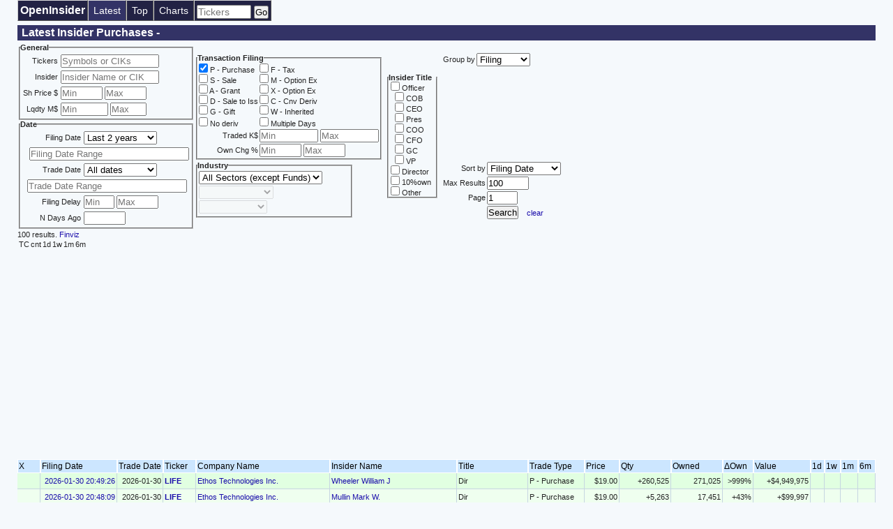

--- FILE ---
content_type: text/html
request_url: http://openinsider.com/insider-purchases
body_size: 20321
content:
<!doctype html> 
<html lang=en>
<head>
<script type="text/javascript" src="/js/sic.js" async></script>
<meta charset=utf-8>
<title>Latest Insider Purchases -  - OpenInsider</title>
<meta name=viewport content="width=device-width, initial-scale=1">
<meta name="description" content="Latest Insider Purchases. Monitor SEC Form 4 Insider Trading Filings for Insider Buying and Selling. Real-time Insider Trading Stock Screener. Long and Short Trading Ideas using Insider Transaction Data." />
<meta name="keywords" content="insider buying, insider trading, insider transactions, Form 4, insider score, insider monitor, gurufocus, insider selling, stocks to buy, stocks to sell, stocks to short" />
<style type="text/css">
#logotext { margin:0px;padding:0px 3px;font-size:16px;
}
.menu{
	border:0px;
	margin:0px;
	padding:0px;
	font-family:sans-serif,arial,verdana,geneva,helvetica,sans-serif;
	font-size:14px;
	font-weight:normal;
	}
.menu ul{
	height:28px;
	list-style:none;
	margin:0px;
	padding:0px;
	}
	.menu li{
		background:#222244;
		border-top:1px solid #ddd;
		border-left:1px solid #ccc;
		border-right:1px solid #555;
		border-bottom:1px solid #555;
		float:left;
		height:28px;
		margin:0px 0px 0px 0px;
		padding:0px;
		}
	.menu li a{
		color:#fff;
		display:block;
		font-weight:normal;
		line-height:28px;
		margin:0px;
		padding:0px 7px;
		text-align:center;
		text-decoration:none;
		}
	.menu li a:hover{
		background:#ff6600;
		color:#fff;
		text-decoration:none;
		}
	.menu li ul{
		background:#333;
		margin:0px;
		padding:0px;
		border-top:1px solid #ccc;
		border-left:1px solid #ccc;
		border-right:1px solid #555;
		border-bottom:1px solid #555;
		display:none;
		line-height:auto;
		height:auto;
		filter:alpha(opacity=95);
		opacity:0.95;
		position:absolute;
		width:340px;
		z-index:200;
		/*top:1em;
		/*left:0;*/
		}
	.menu li:hover ul{
		display:block;
		}
	.menu li li {
		margin:0px;
		padding:0px;
		border:0px;
		display:block;
		float:none;
		width:340px;
		}
	.menu li ul a{
		height:26px;
		margin:0px;
		padding:0px;
		border:0px;
		display:block;
		font-size:14px;
		font-style:normal;
		padding:0px 0px 0px 7px;
		text-align:left;
		}
	.menu li ul a:hover{
		background:#ff6600;
		color:#fff;
		opacity:1.0;
		filter:alpha(opacity=100);
		}
	.menu p{
		clear:left;
		}	
	.menu #current{
		background:#333366;
		color:#ffffff;
		}
	.menu #current:hover{
		background:#ff6600;
		color:#ffffff;
		}
</style>
	
<style type="text/css">
.box{
    display: none;
    width: 100%;
}

a:hover + .box,.box:hover{
    display: block;
    position: relative;
    z-index: 100;
}

#menuwrapper { position: fixed; top: 0; width:100%; background:#000000; }
#maxmin { max-width: 1200px; min-width:600px; margin: 0 auto; border: none; padding: 0; }
  a:link { color:#1a0dab; text-decoration:none; }
  a:visited { color:#660066; text-decoration:none; }
  a:hover { color:#1a0dab; text-decoration:underline; }

* {margin:0; padding:0; outline:0;}
#branding {font:11px Arial,Verdana;}
body {font:11px sans-serif,Arial,Verdana; font-weight:400; color:#242424; margin:0px 1px 5px; background:#f5f9fc; text-align:left;}
.h1title h1 {margin:0px 0px 2px; padding:2px 6px; color:#fff; background:#333366; font:16px sans-serif,Arial,Verdana; font-weight:600; text-decoration:none; text-align:left;}
.h1title h1 a {margin:0px 0px 2px; padding:2px 6px; color:#fff; background:#333366; font:16px sans-serif,Arial,Verdana; font-weight:600; text-decoration:none; text-align:left;}
.h1title h1 a:hover {color:#ff6600; text-decoration:none;}
.h2title h2 {clear:both; margin:0px; padding:4px 6px; color:#eee; background:#222; font:16px sans-serif,Arial,Verdana; text-decoration:none; text-align:left;}
.h2title h2:hover {color:#fff; background:#ff6600; text-decoration:none;}
#titlelink {text-decoration:none;}
img { border:none; vertical-align:top;}
#tablewrapper { max-width:1230px; min-width:760px; margin:0 auto;}
#tableheader {height:55px;}
.search {float:left; padding:6px; border:1px solid #c6d5e1; background:#fff;}
#tableheader select {float:left; font-size:11px; width:125px; padding:2px 4px 4px;}
#tableheader input {float:left; font-size:11px; width:225px; padding:2px 4px 4px; margin-left:4px;}
.details {float:right; padding-top:12px;}
.details div {float:left; margin-left:15px; font-size:11px;}
.tinytable { max-width:1230px; min-width:760px; solid #c6d5e1; solid #c6d5e1; border-bottom:none;}
.tinytable th {background:#cce6ff; text-align:left; color:#000; border:1px solid #fff;}
.tinytable th h3 {font:12px sans-serif,Arial,Verdana; font-weight:400; padding:2px 1px;}
.tinytable td {padding:5px 2px; border-bottom:1px solid #c6d5e1; border-right:1px solid #c6d5e1;}
.tinytable td div {overflow: hidden; white-space: nowrap;}
.tinytable .head h3 {background:url(/images/sort.gif) 7px center no-repeat; cursor:pointer; padding-left:18px;}
.tinytable .desc {background:#12648a;color:#fff;}
.tinytable .asc {background:#12648a;color:#fff;}
.tinytable .desc h3 {background:url(/images/desc.gif) 7px center no-repeat; cursor:pointer; padding-left:18px;}
.tinytable .asc h3 {background:url(/images/asc.gif) 7px  center no-repeat; cursor:pointer; padding-left:18px;}
.tinytable .head:hover {background:#12648a;color:#fff;}
.tinytable .desc:hover {background:#12648a;color:#fff;}
.tinytable .asc:hover {background:#12648a;color:#fff;}
.tinytable .evenrow td {background:#fff}
.tinytable .oddrow td {background:#ecf2f6}
.tinytable td.evenselected {background:#ecf2f6}
.tinytable td.oddselected {background:#dce6ee}
.tinytable tfoot {background:#fff; font-weight:bold;}
.tinytable tfoot td {text-align:right; padding:2px 3px 2px 0px;}
#tablefooter {height:15px; margin-top:20px;}
#tablenav {float:left;}
#tablenav img {cursor:pointer;}
#tablenav div {float:left; margin-right:15px;}
#tablelocation {float:right; font-size:11px;}
#tablelocation select {margin-right:3px;}
#tablelocation div {float:left; margin-left:15px;}
.page {margin-top:2px; font-style:italic;}
#selectedrow td {background:#c6d5e1;}
.tinytable tr:hover td {background-color:#cce6ff; }
.tinytable th:hover {background-color:#cce6ff; }

#chart {
    line-height:30px;
    background-color:#f5f9fc;
    height:280px;
    width:560px;
    float:left;
    padding:0px 5px; 
}
#adLgRect {
    width:356px;
    float:left;
    padding:0px 5px; 
}
#results {
    clear:both;
    padding:0px; 
}
</style>

<script async src="https://www.googletagmanager.com/gtag/js?id=G-NV4RCJYE6Q"></script>
<script>
  window.dataLayer = window.dataLayer || [];
  function gtag(){dataLayer.push(arguments);}
  gtag('js', new Date());

  gtag('config', 'G-NV4RCJYE6Q');
</script>

<script>
  (function(i,s,o,g,r,a,m){i['GoogleAnalyticsObject']=r;i[r]=i[r]||function(){
  (i[r].q=i[r].q||[]).push(arguments)},i[r].l=1*new Date();a=s.createElement(o),
  m=s.getElementsByTagName(o)[0];a.async=1;a.src=g;m.parentNode.insertBefore(a,m)
  })(window,document,'script','https://www.google-analytics.com/analytics.js','ga');

  ga('create', 'UA-25031931-1', 'auto');
  ga('send', 'pageview');
</script>
<script async src="https://pagead2.googlesyndication.com/pagead/js/adsbygoogle.js?client=ca-pub-4513325110590560"
     crossorigin="anonymous"></script>

</head>

<body onload="initDropDown(-100)">

<div id="tablewrapper">
<div class="menu" style="position:fixed; width:100%; z-index:100;">
<ul>
<li><a id="logotext" href="/" ><b>OpenInsider</b></a>
</li>
<li><a href="#" id="current">Latest</a>
	<ul>
	<li><a href="/latest-cluster-buys" >Latest Cluster Buys</a></li>
	<li><a href="/latest-penny-stock-buys" >Latest Penny Stock Buys</a></li>
	<li><a href="/latest-insider-trading" >Latest Insider Trading (all filings)</a></li>
	<li><a href="/insider-purchases" id="current">Latest Insider Purchases</a></li>
	<li><a href="/latest-insider-purchases-25k" >Latest Insider Purchases $25k+</a></li>
	<li><a href="/latest-officer-purchases-25k" >Latest Officer Purchases $25k+</a></li>
	<li><a href="/latest-ceo-cfo-purchases-25k" >Latest CEO/CFO Purchases $25k+</a></li>
	<li><a href="/insider-sales" >Latest Insider Sales</a></li>
	<li><a href="/latest-insider-sales-100k" >Latest Insider Sales $100k+</a></li>
	<li><a href="/latest-officer-sales-100k" >Latest Officer Sales $100k+</a></li>
	<li><a href="/latest-ceo-cfo-sales-100k" >Latest CEO/CFO Sales $100k+</a></li>
	</ul>
</li>
<li><a href="#" >Top</a>
	<ul>
	<li><a href="/top-officer-purchases-of-the-day" >Top Officer Purchases Today</a></li>
	<li><a href="/top-officer-purchases-of-the-week" >Top Officer Purchases Past Week</a></li>
	<li><a href="/top-officer-purchases-of-the-month" >Top Officer Purchases Past Month</a></li>
	<li><a href="/top-insider-purchases-of-the-day" >Top Insider Purchases Today</a></li>
	<li><a href="/top-insider-purchases-of-the-week" >Top Insider Purchases Past Week</a></li>
	<li><a href="/top-insider-purchases-of-the-month" >Top Insider Purchases Past Month</a></li>
	<li><a href="/top-insider-sales-of-the-day" >Top Insider Sales Today</a></li>
	<li><a href="/top-insider-sales-of-the-week" >Top Insider Sales Past Week</a></li>
	<li><a href="/top-insider-sales-of-the-month" >Top Insider Sales Past Month</a></li>
	</ul>
</li>
<li><a href="/charts" >Charts</a>
</li>
<li>
<div id="searchbox" style="margin:6px 3px;">
<form action="/search" method="GET">
<input type="search" name="q" style="font-size:14px;" placeholder="Tickers" maxlength="20000" size="8" />
<input type="submit" value="Go" />
</form>
</div>
</li>
</ul>

</div>

<br><br><br><div class="h1title" style="clear:both;"><h1>Latest Insider Purchases - </h1></div><div id="subjectDetails" style="clear:both;"></div><div id="screener" style="clear:both;">

<form action="/screener" method="GET">
<table cellpadding="2" cellspacing="2">
<tr><td>

<fieldset>
<legend><strong>General</strong></legend>
<table cellpadding="4" cellspacing="4" border="0">
<tr><td align=right>Tickers</td><td><input type="text" name="s" placeholder="Symbols or CIKs" value="" maxlength="20000" size="16" /></td></tr>
<tr><td align=right>Insider</td><td><input type="text" name="o" placeholder="Insider Name or CIK" value="" maxlength="80" size="16" /></td></tr>
<tr><td align=right>Sh Price $</td><td>
<input type="number" name="pl" placeholder="Min" value="" min=0 max=9999 step=1 maxlength="4" size="3" />
<input type="number" name="ph" placeholder="Max" value="" min=0 max=9999 step=1 maxlength="4" size="3" />
</td></tr>
<tr><td align=right>Lqdty M$</td><td>
<input type="number" name="ll" placeholder="Min" value="" min=0 max=999 step=0.1 maxlength="3" size="3" />
<input type="number" name="lh" placeholder="Max" value="" min=0 max=999 step=1 maxlength="3" size="3" />
</td></tr>

</table>
</fieldset>

<fieldset>
<legend><strong>Date</strong></legend>
<table cellpadding="4" cellspacing="4" border="0">
<tr><td align=right>Filing Date</td><td>
<select name="fd" id="dropdownFD">
	<option value="0" >All dates</option>
	<option value="-1" >Custom</option>
	<option value="1" >Latest day</option>
	<option value="3" >Last 3 days</option>
	<option value="7" >Last 1 week</option>
	<option value="14" >Last 2 weeks</option>
	<option value="30" >Last 1 month</option>
	<option value="60" >Last 2 months</option>
	<option value="90" >Last 3 months</option>
	<option value="180" >Last 6 months</option>
	<option value="365" >Last 1 year</option>
	<option value="730"  selected>Last 2 years</option>
	<option value="1461" >Last 4 years</option>
</select>
</td></tr>
<tr><td colspan="2">
&nbsp;&nbsp;
<input type="text" id="textboxFD" name="fdr" placeholder="Filing Date Range" size=27 value="">
</td></tr>
<script type="text/javascript">
    var textboxFD = document.getElementById('textboxFD');
    var dropdownFD = document.getElementById('dropdownFD');

    dropdownFD.onchange = function(){
          if (this.value!=-1) textboxFD.value = '';
    }
    textboxFD.onfocus = function(){
          if (this.value!='') dropdownFD.value = '-1';
    }
</script>

<tr><td align=right>Trade Date</td><td>
<select name="td" id="dropdownTD">
	<option value="0"  selected>All dates</option>
	<option value="-1" >Custom</option>
	<option value="1" >Latest day</option>
	<option value="3" >Last 3 days</option>
	<option value="7" >Last 1 week</option>
	<option value="14" >Last 2 weeks</option>
	<option value="30" >Last 1 month</option>
	<option value="60" >Last 2 months</option>
	<option value="90" >Last 3 months</option>
	<option value="180" >Last 6 months</option>
	<option value="365" >Last 1 year</option>
	<option value="730" >Last 2 years</option>
	<option value="1461" >Last 4 years</option>
</select>
</td></tr>
<tr><td colspan="2">
&nbsp;&nbsp;<input type="text" id="textboxTD" name="tdr" placeholder="Trade Date Range" size=27 value="" />
</td></tr>

<script type="text/javascript">
    var textboxTD = document.getElementById('textboxTD');
    var dropdownTD = document.getElementById('dropdownTD');

    dropdownTD.onchange = function(){
          if (this.value!=-1) textboxTD.value = '';
    }
    textboxTD.onfocus = function(){
          if (this.value!='') dropdownTD.value = '-1';
    }
</script>
<tr><td align=right>Filing Delay</td><td>
<input type="number" name="fdlyl" placeholder="Min" value="" min=0 max=99 step=1 maxlength="1" size="1" />
<input type="number" name="fdlyh" placeholder="Max" value="" min=0 max=9999 step=1 maxlength="1" size="1" />
</td></tr>
<tr><td align=right>N Days Ago</td><td><input type="number" name="daysago" value="" min=0 max=9999 step=1 maxlength="4" size="4" />
</td></tr>

</table>
</fieldset>

</td>
<td>
<table>

<tr><td colspan=2>
<fieldset>
<legend><strong>Transaction Filing</strong></legend>
<table><tr><td>
<input type=checkbox name=xp value=1  checked>&nbsp;P&nbsp;-&nbsp;Purchase<br><input type=checkbox name=xs value=1 >&nbsp;S&nbsp;-&nbsp;Sale<br><input type=checkbox name=xa value=1 >&nbsp;A&nbsp;-&nbsp;Grant<br><input type=checkbox name=xd value=1 >&nbsp;D&nbsp;-&nbsp;Sale to Iss<br><input type=checkbox name=xg value=1 >&nbsp;G&nbsp;-&nbsp;Gift<br></td><td><input type=checkbox name=xf value=1 >&nbsp;F&nbsp;-&nbsp;Tax<br><input type=checkbox name=xm value=1 >&nbsp;M&nbsp;-&nbsp;Option Ex<br><input type=checkbox name=xx value=1 >&nbsp;X&nbsp;-&nbsp;Option Ex<br><input type=checkbox name=xc value=1 >&nbsp;C&nbsp;-&nbsp;Cnv Deriv<br><input type=checkbox name=xw value=1 >&nbsp;W&nbsp;-&nbsp;Inherited<br></td></tr>
<tr><td>
<input type="checkbox" name="excludeDerivRelated" value=1  /> No deriv
</td>
<td>
<input type="checkbox" name="tmult" value=1  /> Multiple Days
</td></tr>

<tr><td align=right>Traded K$</td><td>
<input type="number" name="vl" placeholder="Min" value="" min=0 max=2147483 step=5 maxlength="4" size="4" />
<input type="number" name="vh" placeholder="Max" value="" min=0 max=2147483 step=5 maxlength="4" size="4" />
</td></tr>
<tr><td align=right>Own Chg %</td><td>
<input type="number" name="ocl" placeholder="Min" value="" min=-100 max=999 step=1 maxlength="3" size="3" />
<input type="number" name="och" placeholder="Max" value="" min=-100 max=999 step=1 maxlength="3" size="3" />
</td></tr>

</table>
</fieldset>
</td></tr>
<tr><td colspan=2>

<fieldset style="width: 220px;">
<legend><strong>Industry</strong></legend>
<table>
<tr>
<td style="text-align: left;">
<select name="sic1" id="sector" onchange="setSubsectors();">
<option value="-1" selected>All Sectors (except Funds)</option>
<option value="1">Agriculture, Forestry, Fish</option>
<option value="10">Mining</option>
<option value="15">Construction</option>
<option value="20">Manufacturing</option>
<option value="40">Transportation & Utilities</option>
<option value="50">Wholesale Trade</option>
<option value="52">Retail Trade</option>
<option value="60">Financial</option>
<option value="70">Services</option>
<option value="0">Closed-End Funds</option>
</select>
</td>
</tr><tr>
<td style="text-align: left;">
<select name="sic2" id="subsector" onchange="setIndustries();">
</select>
</td>
</tr><tr>
<td style="text-align: left;">
<select name="sic3"  id="industry" onchange="setSicMinMax();">
</select>
</td>
</tr>

<tr><td>
<input type="hidden" name="sicl" id="sicMin" placeholder="Min" value="" min=0 max=9999 step=1 maxlength="4" size="4" />
<input type="hidden" name="sich" id="sicMax" placeholder="Max" value="" min=0 max=9999 step=1 maxlength="4" size="4" />
</td></tr>

</table>
</fieldset>


</td></tr>

</table>
</td>
<td>
<table cellpadding="4" cellspacing="4" border="0">

<tr><td>
<fieldset>
<legend><strong>Insider&nbsp;Title&nbsp;&nbsp;</strong></legend>
<script>
function isoffCheck() {
    var o = document.getElementById("isofficer");
    document.getElementById("iscob").checked = o.checked;
    document.getElementById("isceo").checked = o.checked;
    document.getElementById("ispres").checked = o.checked;
    document.getElementById("iscoo").checked = o.checked;
    document.getElementById("iscfo").checked = o.checked;
    document.getElementById("isgc").checked = o.checked;
    document.getElementById("isvp").checked = o.checked;
}
function isoffClear() {
    document.getElementById("isofficer").checked = false;
}
</script>
&nbsp;<input type="checkbox" name="isofficer" id="isofficer" value=1 onclick="isoffCheck()"  /> Officer<br>
&nbsp;&nbsp;&nbsp;<input type="checkbox" name="iscob" id="iscob" value=1 onclick="isoffClear()"  /> COB<br>
&nbsp;&nbsp;&nbsp;<input type="checkbox" name="isceo" id="isceo" value=1 onclick="isoffClear()"  /> CEO<br>
&nbsp;&nbsp;&nbsp;<input type="checkbox" name="ispres" id="ispres" value=1 onclick="isoffClear()"  /> Pres<br>
&nbsp;&nbsp;&nbsp;<input type="checkbox" name="iscoo" id="iscoo" value=1 onclick="isoffClear()"  /> COO<br>
&nbsp;&nbsp;&nbsp;<input type="checkbox" name="iscfo" id="iscfo" value=1 onclick="isoffClear()"  /> CFO<br>
&nbsp;&nbsp;&nbsp;<input type="checkbox" name="isgc" id="isgc" value=1 onclick="isoffClear()"  /> GC<br>
&nbsp;&nbsp;&nbsp;<input type="checkbox" name="isvp" id="isvp" value=1 onclick="isoffClear()"  /> VP<br>
&nbsp;<input type="checkbox" name="isdirector" value=1  /> Director<br>
&nbsp;<input type="checkbox" name="istenpercent" value=1  /> 10%own<br>
&nbsp;<input type="checkbox" name="isother" value=1  /> Other
</fieldset>
</td></tr>

</table>
</td>
<td>

<table>

<tr><td align=right>Group by</td><td>
<script type="text/javascript">
function toggleGrp2() {
	var sel = document.getElementById("grpsel").value;
	document.getElementById("grp2").disabled = (sel==0) ? true: false;
	document.getElementById("grp2set").style.visibility = (sel==0) ? 'hidden': 'visible';
}
</script>
<select id="grpsel" name="grp" onchange="toggleGrp2();">
	<option value="0"  selected>Filing</option>
	<option value="2" >Company</option>
</select>
</td></tr>
</table>

<div id="grp2set" style="visibility:hidden">
<fieldset>
<legend><strong>Company Totals</strong></legend>
<table cellpadding="4" cellspacing="4" border="0">

<tr><td align=right>Filings</td><td>
<input type="number" name="nfl" id="grp2" placeholder="Min" value="" min=0 max=99 step=1 maxlength="2" size="2" />
<input type="number" name="nfh" id="grp2" placeholder="Max" value="" min=0 max=99 step=1 maxlength="2" size="2" />
</td></tr>
<tr><td align=right>Insiders</td><td>
<input type="number" name="nil" id="grp2" placeholder="Min" value="" min=0 max=9 step=1 maxlength="1" size="1" />
<input type="number" name="nih" id="grp2" placeholder="Max" value="" min=0 max=9 step=1 maxlength="1" size="1" />
</td></tr>
<tr><td align=right>Officers</td><td>
<input type="number" name="nol" id="grp2" placeholder="Min" value="" min=0 max=9 step=1 maxlength="1" size="1" />
<input type="number" name="noh" id="grp2" placeholder="Max" value="" min=0 max=9 step=1 maxlength="1" size="1" />
</td></tr>
<tr><td align=right>Traded K$</td><td>
<input type="number" name="v2l" id="grp2" placeholder="Min" value="" min=0 max=2147483 step=5 maxlength="4" size="4" />
<input type="number" name="v2h" id="grp2" placeholder="Max" value="" min=0 max=2147483 step=5 maxlength="4" size="4" />
</td></tr>
<tr><td align=right>Own Chg %</td><td>
<input type="number" name="oc2l" id="grp2" placeholder="Min" value="" min=-100 max=999 step=1 maxlength="3" size="3" />
<input type="number" name="oc2h" id="grp2" placeholder="Max" value="" min=-100 max=999 step=1 maxlength="3" size="3" />
</td></tr>

</table>
</fieldset>
</div>

<table>
<tr><td align=right>Sort by</td><td>
<select name="sortcol">
	<option value="0" >Filing Date</option>
	<option value="1" >Trade Date</option>
	<option value="2" >Ticker Symbol</option>
	<option value="8" >Trade Value</option>
</select>
</td></tr>
<tr><td align=right>Max Results</td><td><input type="number" name="cnt" value="100" min=100 max=1000 step=100 maxlength="5" size="5" /></td></tr>
<tr><td align=right>Page</td><td><input type="number" name="page" value="1" min=1 max=99 step=1 maxlength="2" size="2" /></td></tr>
<tr><td>
</td><td><input type="submit" value="Search" />
&nbsp;&nbsp;&nbsp;<a href="/screener">clear</a>
</td></tr>

</table>
</td>
<td valign="top">
</td></tr>
</table>
</form>
</div>

<div id="results">100 results. <a href="https://finviz.com/quote.ashx?a=30565236&t=LIFE,HYMC,EMPD,MIGI,AGL,WRB,MLAA,BFC,IBM,AMTB,THM,NOMA,IP,AUBN,PW,OTF,CBK,CBKM,RMBI,CWBC,FINS,NRIM,TPL,RCG,NBBK,CCFN,PFBX,PKBK,NYC,USAR,KFS,UA,ELUT,WS,NWBI,SLGL,EMAT,STRW,IRIX,STEX,NFJ,NWFL,NBTB,ASA,BY,ANIX,HLXC,AASP,Q,FATN,ALLY,LOB,GDV,SQNS,MNTR,ZIVO,UBSI,SCISX,NZF,VANI,SMBK,PMT,TCGSX,JYNT,CRSP,BST,CVS,HEQ,BTO,DLPN,HTD" target="_blank">Finviz</a><br><table cellpadding=0 cellspacing=2 border=0><thead><tr align=right><td>TC</td><td>cnt</td><td>1d</td><td>1w</td><td>1m</td><td>6m</td></tr></thead><tbody></tbody></table></div>			<table width="100%" cellpadding="0" cellspacing="0" border="0" class="tinytable">
			<thead>
			<tr>
			<th width="31"><h3>X</h3></th>
			<th width="108"><h3>Filing&nbsp;Date</h3></th>
			<th width="64"><h3>Trade&nbsp;Date</h3></th>
			<th width="45"><h3>Ticker</h3></th>
			<th width="190"><h3>Company&nbsp;Name</h3></th><th width="180"><h3>Insider&nbsp;Name</h3></th><th width="100"><h3>Title</h3></th> 
			<th><h3>Trade&nbsp;Type&nbsp;&nbsp;</h3></th>
			<th><h3>Price</h3></th>
			<th><h3>Qty</h3></th>
			<th><h3>Owned</h3></th>
			<th><h3>&Delta;Own</h3></th>
			<th><h3>Value</h3></th>
			<th><h3>1d</h3></th>
			<th><h3>1w</h3></th>
			<th><h3>1m</h3></th>
			<th><h3>6m</h3></th>
			</tr>
			</thead>
			<tbody>
<tr style="background:#e1ffe1"><td align=right></td><td align=right><div><a href="http://www.sec.gov/Archives/edgar/data/1788451/000127328126000003/xslF345X03/form4-01312026_010122.xml" title="SEC Form 4" target="_blank">2026-01-30 20:49:26</a></div></td><td align=right><div>2026-01-30</div></td><td><b> <a href="/LIFE" onmouseover="Tip('<img src=\'https://www.profitspi.com/stock/stock-charts.ashx?chart=LIFE&v=stock-chart&vs=637453390322078326\' alt=\'\' width=\'360px\' height=\'280px\'>', DELAY, 1)" onmouseout="UnTip()">LIFE</a></b></td><td><a href="/LIFE">Ethos Technologies Inc.</a></td><td><a href="/insider/Wheeler-William-J/1273281" title="271,025 direct shares
C/O Ethos Technologies Inc.
1606 Headway Circle #9013
Austin, TX 78754">Wheeler William J</a></td><td>Dir</td><td>P - Purchase</td><td align=right>$19.00</td><td align=right>+260,525</td><td align=right>271,025</td><td align=right>>999%</td><td align=right>+$4,949,975</td><td align=right></td><td align=right></td><td align=right></td><td align=right></td></tr>
<tr style="background:#efffef"><td align=right></td><td align=right><div><a href="http://www.sec.gov/Archives/edgar/data/1788451/000210401926000003/xslF345X03/form4-01312026_010105.xml" title="SEC Form 4" target="_blank">2026-01-30 20:48:09</a></div></td><td align=right><div>2026-01-30</div></td><td><b> <a href="/LIFE" onmouseover="Tip('<img src=\'https://www.profitspi.com/stock/stock-charts.ashx?chart=LIFE&v=stock-chart&vs=637453390322078326\' alt=\'\' width=\'360px\' height=\'280px\'>', DELAY, 1)" onmouseout="UnTip()">LIFE</a></b></td><td><a href="/LIFE">Ethos Technologies Inc.</a></td><td><a href="/insider/Mullin-Mark-W./2104019" title="17,451 direct shares
C/O Ethos Technologies Inc.
1606 Headway Circle #9013
Austin, TX 78754">Mullin Mark W.</a></td><td>Dir</td><td>P - Purchase</td><td align=right>$19.00</td><td align=right>+5,263</td><td align=right>17,451</td><td align=right>+43%</td><td align=right>+$99,997</td><td align=right></td><td align=right></td><td align=right></td><td align=right></td></tr>
<tr style="background:#dfffdf"><td align=right></td><td align=right><div><a href="http://www.sec.gov/Archives/edgar/data/1718405/000121390026010449/xslF345X03/ownership.xml" title="SEC Form 4" target="_blank">2026-01-30 20:35:50</a></div></td><td align=right><div>2026-01-29</div></td><td><b> <a href="/HYMC" onmouseover="Tip('<img src=\'https://www.profitspi.com/stock/stock-charts.ashx?chart=HYMC&v=stock-chart&vs=637453390322078326\' alt=\'\' width=\'360px\' height=\'280px\'>', DELAY, 1)" onmouseout="UnTip()">HYMC</a></b></td><td><a href="/HYMC">Hycroft Mining Holding Corp</a></td><td><a href="/insider/Sprott-Eric/1491714" title="36,753,704 indirect shares
7 King Street East Suite 1106
Toronto, A6 M5C 3C5">Sprott Eric</a></td><td>10%</td><td>P - Purchase</td><td align=right>$45.99</td><td align=right>+200,000</td><td align=right>36,753,704</td><td align=right>+1%</td><td align=right>+$9,198,000</td><td align=right></td><td align=right></td><td align=right></td><td align=right></td></tr>
<tr style="background:#e4ffe4"><td align=right>M</td><td align=right><div><a href="http://www.sec.gov/Archives/edgar/data/1829794/000092189526000175/xslF345X03/form413914005_01302026.xml" title="SEC Form 4" target="_blank">2026-01-30 20:19:46</a></div></td><td align=right><div>2026-01-28</div></td><td><b> <a href="/EMPD" onmouseover="Tip('<img src=\'https://www.profitspi.com/stock/stock-charts.ashx?chart=EMPD&v=stock-chart&vs=637453390322078326\' alt=\'\' width=\'360px\' height=\'280px\'>', DELAY, 1)" onmouseout="UnTip()">EMPD</a></b></td><td><a href="/EMPD">Empery Digital Inc.</a></td><td><a href="/insider/Atg-Capital-Opportunities-Fund-LP/2079674" title="3,808,855 direct shares
16690 Collins Avenue
Suite 1103
Sunny Isles Beach, FL 33160-5687">Atg Capital Opportunities Fund LP</a></td><td>10%</td><td>P - Purchase</td><td align=right>$4.94</td><td align=right>+428,626</td><td align=right>3,808,855</td><td align=right>+13%</td><td align=right>+$2,115,728</td><td align=right></td><td align=right></td><td align=right></td><td align=right></td></tr>
<tr style="background:#ecffec"><td align=right></td><td align=right><div><a href="http://www.sec.gov/Archives/edgar/data/1218683/000091228226000212/xslF345X03/form4.xml" title="SEC Form 4" target="_blank">2026-01-30 19:58:02</a></div></td><td align=right><div>2026-01-28</div></td><td><b> <a href="/MIGI" onmouseover="Tip('<img src=\'https://www.profitspi.com/stock/stock-charts.ashx?chart=MIGI&v=stock-chart&vs=637453390322078326\' alt=\'\' width=\'360px\' height=\'280px\'>', DELAY, 1)" onmouseout="UnTip()">MIGI</a></b></td><td><a href="/MIGI">Mawson Infrastructure Group Inc.</a></td><td><a href="/insider/Endeavor-Blockchain--LLC/2101945" title="87,397 direct shares
5701 Euper Lane, Suite A
Fort Smith, AR 72903">Endeavor Blockchain, LLC</a></td><td>10%</td><td>P - Purchase</td><td align=right>$4.57</td><td align=right>+42,100</td><td align=right>87,397</td><td align=right>+93%</td><td align=right>+$192,502</td><td align=right></td><td align=right></td><td align=right></td><td align=right></td></tr>
<tr style="background:#f1fff1"><td align=right></td><td align=right><div><a href="http://www.sec.gov/Archives/edgar/data/1831097/000162828026004435/xslF345X03/wk-form4_1769819455.xml" title="SEC Form 4" target="_blank">2026-01-30 19:30:58</a></div></td><td align=right><div>2025-11-12</div></td><td><b> <a href="/AGL" onmouseover="Tip('<img src=\'https://www.profitspi.com/stock/stock-charts.ashx?chart=AGL&v=stock-chart&vs=637453390322078326\' alt=\'\' width=\'360px\' height=\'280px\'>', DELAY, 1)" onmouseout="UnTip()">AGL</a></b></td><td><a href="/AGL">Agilon Health, Inc.</a></td><td><a href="/insider/Wulf-John-William/1856345" title="365,857 direct shares
C/O Agilon Health, Inc.
440 Polaris Parkway, Suite 550
Westerville, OH 43082">Wulf John William</a></td><td>Dir</td><td>P - Purchase</td><td align=right>$0.63</td><td align=right>+81,000</td><td align=right>365,857</td><td align=right>+28%</td><td align=right>+$50,941</td><td align=right></td><td align=right></td><td align=right></td><td align=right></td></tr>
<tr style="background:#dfffdf"><td align=right>M</td><td align=right><div><a href="http://www.sec.gov/Archives/edgar/data/11544/000119312526032269/xslF345X03/ownership.xml" title="SEC Form 4" target="_blank">2026-01-30 19:30:03</a></div></td><td align=right><div>2026-01-29</div></td><td><b> <a href="/WRB" onmouseover="Tip('<img src=\'https://www.profitspi.com/stock/stock-charts.ashx?chart=WRB&v=stock-chart&vs=637453390322078326\' alt=\'\' width=\'360px\' height=\'280px\'>', DELAY, 1)" onmouseout="UnTip()">WRB</a></b></td><td><a href="/WRB">Berkley W R Corp</a></td><td><a href="/insider/Mitsui-Sumitomo-Insurance-Co-Ltd/1142206" title="56,103,435 direct shares
9, Kanda-Surugadai 3-Chome, Chiyoda-Ku
Tokyo, M0 ">Mitsui Sumitomo Insurance Co Ltd</a></td><td>10%</td><td>P - Purchase</td><td align=right>$68.22</td><td align=right>+485,000</td><td align=right>56,103,435</td><td align=right>+1%</td><td align=right>+$33,087,353</td><td align=right></td><td align=right></td><td align=right></td><td align=right></td></tr>
<tr style="background:#e1ffe1"><td align=right></td><td align=right><div><a href="http://www.sec.gov/Archives/edgar/data/2094265/000121390026010406/xslF345X03/ownership.xml" title="SEC Form 4" target="_blank">2026-01-30 18:30:35</a></div></td><td align=right><div>2026-01-28</div></td><td><b> <a href="/MLAA" onmouseover="Tip('<img src=\'https://www.profitspi.com/stock/stock-charts.ashx?chart=MLAA&v=stock-chart&vs=637453390322078326\' alt=\'\' width=\'360px\' height=\'280px\'>', DELAY, 1)" onmouseout="UnTip()">MLAA</a></b></td><td><a href="/MLAA">Mountain Lake Acquisition Corp. II</a></td><td><a href="/insider/Grinberg-Paul/1303829" title="510,000 indirect shares
930 Tahoe Blvd Ste 802 Pmb 45
Incline Village, NV 89451">Grinberg Paul</a></td><td>CEO, 10%</td><td>P - Purchase</td><td align=right>$10.00</td><td align=right>+510,000</td><td align=right>510,000</td><td align=right>New</td><td align=right>+$5,100,000</td><td align=right></td><td align=right></td><td align=right></td><td align=right></td></tr>
<tr style="background:#f4fff4"><td align=right></td><td align=right><div><a href="http://www.sec.gov/Archives/edgar/data/1746109/000110465926008769/xslF345X03/tm264501-2_4seq1.xml" title="SEC Form 4" target="_blank">2026-01-30 18:12:11</a></div></td><td align=right><div>2026-01-27</div></td><td><b> <a href="/BFC" onmouseover="Tip('<img src=\'https://www.profitspi.com/stock/stock-charts.ashx?chart=BFC&v=stock-chart&vs=637453390322078326\' alt=\'\' width=\'360px\' height=\'280px\'>', DELAY, 1)" onmouseout="UnTip()">BFC</a></b></td><td><a href="/BFC">Bank First Corp</a></td><td><a href="/insider/Sprang-Todd-A./2096370" title="1,158 direct shares
402 North 8Th Street
Manitowoc, WI 54220">Sprang Todd A.</a></td><td>Dir</td><td>P - Purchase</td><td align=right>$141.06</td><td align=right>+150</td><td align=right>1,158</td><td align=right>+15%</td><td align=right>+$21,159</td><td align=right></td><td align=right></td><td align=right></td><td align=right></td></tr>
<tr style="background:#ebffeb"><td align=right></td><td align=right><div><a href="http://www.sec.gov/Archives/edgar/data/51143/000118347426000002/xslF345X03/primarydocument.xml" title="SEC Form 4" target="_blank">2026-01-30 17:35:34</a></div></td><td align=right><div>2026-01-30</div></td><td><b> <a href="/IBM" onmouseover="Tip('<img src=\'https://www.profitspi.com/stock/stock-charts.ashx?chart=IBM&v=stock-chart&vs=637453390322078326\' alt=\'\' width=\'360px\' height=\'280px\'>', DELAY, 1)" onmouseout="UnTip()">IBM</a></b></td><td><a href="/IBM">International Business Machines Corp</a></td><td><a href="/insider/Farr-David-N/1183474" title="9,258 direct shares
C/O Secretary'S Office, Ibm Corporation
One New Orchard Road
Armonk, NY 10504">Farr David N</a></td><td>Dir</td><td>P - Purchase</td><td align=right>$304.00</td><td align=right>+1,000</td><td align=right>9,258</td><td align=right>+12%</td><td align=right>+$304,000</td><td align=right></td><td align=right></td><td align=right></td><td align=right></td></tr>
<tr style="background:#f4fff4"><td align=right></td><td align=right><div><a href="http://www.sec.gov/Archives/edgar/data/1734342/000180681026000004/xslF345X03/wk-form4_1769810976.xml" title="SEC Form 4" target="_blank">2026-01-30 17:09:39</a></div></td><td align=right><div>2026-01-30</div></td><td><b> <a href="/AMTB" onmouseover="Tip('<img src=\'https://www.profitspi.com/stock/stock-charts.ashx?chart=AMTB&v=stock-chart&vs=637453390322078326\' alt=\'\' width=\'360px\' height=\'280px\'>', DELAY, 1)" onmouseout="UnTip()">AMTB</a></b></td><td><a href="/AMTB">Amerant Bancorp Inc.</a></td><td><a href="/insider/Iafigliola-Carlos/1806810" title="15,964 direct shares
220 Alhambra Circle
Coral Gables, FL 33134">Iafigliola Carlos</a></td><td>See remarks</td><td>P - Purchase</td><td align=right>$21.74</td><td align=right>+1,000</td><td align=right>15,964</td><td align=right>+7%</td><td align=right>+$21,739</td><td align=right></td><td align=right></td><td align=right></td><td align=right></td></tr>
<tr style="background:#dfffdf"><td align=right>M</td><td align=right><div><a href="http://www.sec.gov/Archives/edgar/data/1134115/000101359426000107/xslF345X03/form4.xml" title="SEC Form 4" target="_blank">2026-01-30 17:03:47</a></div></td><td align=right><div>2026-01-28</div></td><td><b> <a href="/THM" onmouseover="Tip('<img src=\'https://www.profitspi.com/stock/stock-charts.ashx?chart=THM&v=stock-chart&vs=637453390322078326\' alt=\'\' width=\'360px\' height=\'280px\'>', DELAY, 1)" onmouseout="UnTip()">THM</a></b></td><td><a href="/THM">International Tower Hill Mines Ltd</a></td><td><a href="/insider/Paulson---Co.-Inc./1035674" title="99,573,038 indirect shares
15 Exchange Place
Jersey City, NJ 07302">Paulson & Co. Inc.</a></td><td>10%</td><td>P - Purchase</td><td align=right>$2.22</td><td align=right>+11,315,632</td><td align=right>99,573,038</td><td align=right>+13%</td><td align=right>+$25,120,703</td><td align=right></td><td align=right></td><td align=right></td><td align=right></td></tr>
<tr style="background:#e4ffe4"><td align=right></td><td align=right><div><a href="http://www.sec.gov/Archives/edgar/data/1994214/000149315226004530/xslF345X03/ownership.xml" title="SEC Form 4" target="_blank">2026-01-30 16:51:52</a></div></td><td align=right><div>2025-11-20</div></td><td><b> <a href="/NOMA" onmouseover="Tip('<img src=\'https://www.profitspi.com/stock/stock-charts.ashx?chart=NOMA&v=stock-chart&vs=637453390322078326\' alt=\'\' width=\'360px\' height=\'280px\'>', DELAY, 1)" onmouseout="UnTip()">NOMA</a></b></td><td><a href="/NOMA">Nomadar Corp.</a></td><td><a href="/insider/Sport-City-Cadiz-S.L./2099083" title="7,233,011 direct shares
C/O Nomadar Corp.
5015 Highway 59 N
Marshall, TX 75670">Sport City Cadiz S.L.</a></td><td>10%</td><td>P - Purchase</td><td align=right>$8.68</td><td align=right>+260,433</td><td align=right>7,233,011</td><td align=right>+4%</td><td align=right>+$2,260,558</td><td align=right></td><td align=right></td><td align=right></td><td align=right></td></tr>
<tr style="background:#e4ffe4"><td align=right></td><td align=right><div><a href="http://www.sec.gov/Archives/edgar/data/51434/000005143426000019/xslF345X03/form4.xml" title="SEC Form 4" target="_blank">2026-01-30 16:47:45</a></div></td><td align=right><div>2026-01-30</div></td><td><b> <a href="/IP" onmouseover="Tip('<img src=\'https://www.profitspi.com/stock/stock-charts.ashx?chart=IP&v=stock-chart&vs=637453390322078326\' alt=\'\' width=\'360px\' height=\'280px\'>', DELAY, 1)" onmouseout="UnTip()">IP</a></b></td><td><a href="/IP">International Paper Co /New/</a></td><td><a href="/insider/Silvernail-Andrew-K/1485532" title="50,000 direct shares
C/O International Paper Company
6400 Poplar Avenue
Memphis, TN 38197">Silvernail Andrew K</a></td><td>CEO</td><td>P - Purchase</td><td align=right>$39.98</td><td align=right>+50,000</td><td align=right>50,000</td><td align=right>New</td><td align=right>+$1,998,965</td><td align=right></td><td align=right></td><td align=right></td><td align=right></td></tr>
<tr style="background:#f8fff8"><td align=right></td><td align=right><div><a href="http://www.sec.gov/Archives/edgar/data/750574/000119312526031946/xslF345X03/ownership.xml" title="SEC Form 4" target="_blank">2026-01-30 16:42:57</a></div></td><td align=right><div>2026-01-29</div></td><td><b> <a href="/AUBN" onmouseover="Tip('<img src=\'https://www.profitspi.com/stock/stock-charts.ashx?chart=AUBN&v=stock-chart&vs=637453390322078326\' alt=\'\' width=\'360px\' height=\'280px\'>', DELAY, 1)" onmouseout="UnTip()">AUBN</a></b></td><td><a href="/AUBN">Auburn National Bancorporation, Inc</a></td><td><a href="/insider/Conn-Walton-T-Jr./2091876" title="2,300 indirect shares
P. O. Box 3110
Auburn, AL 36831-3110">Conn Walton T Jr.</a></td><td>Dir</td><td>P - Purchase</td><td align=right>$25.11</td><td align=right>+275</td><td align=right>2,300</td><td align=right>+14%</td><td align=right>+$6,905</td><td align=right></td><td align=right></td><td align=right></td><td align=right></td></tr>
<tr style="background:#f4fff4"><td align=right></td><td align=right><div><a href="http://www.sec.gov/Archives/edgar/data/1532619/000104263426000002/xslF345X03/primary_doc.xml" title="SEC Form 4" target="_blank">2026-01-30 16:37:58</a></div></td><td align=right><div>2026-01-28</div></td><td><b> <a href="/PW" onmouseover="Tip('<img src=\'https://www.profitspi.com/stock/stock-charts.ashx?chart=PW&v=stock-chart&vs=637453390322078326\' alt=\'\' width=\'360px\' height=\'280px\'>', DELAY, 1)" onmouseout="UnTip()">PW</a></b></td><td><a href="/PW">Power Reit</a></td><td><a href="/insider/Posner-Henry-III/1042634" title="7,345 direct shares
535 Smithfield Street
Suite 960
Pittsburgh, PA 15222">Posner Henry III</a></td><td>10%</td><td>P - Purchase</td><td align=right>$8.41</td><td align=right>+2,548</td><td align=right>7,345</td><td align=right>+53%</td><td align=right>+$21,433</td><td align=right></td><td align=right></td><td align=right></td><td align=right></td></tr>
<tr style="background:#edffed"><td align=right></td><td align=right><div><a href="http://www.sec.gov/Archives/edgar/data/1747777/000119312526031879/xslF345X03/ownership.xml" title="SEC Form 4" target="_blank">2026-01-30 16:30:05</a></div></td><td align=right><div>2025-09-05</div></td><td><b> <a href="/OTF" onmouseover="Tip('<img src=\'https://www.profitspi.com/stock/stock-charts.ashx?chart=OTF&v=stock-chart&vs=637453390322078326\' alt=\'\' width=\'360px\' height=\'280px\'>', DELAY, 1)" onmouseout="UnTip()">OTF</a></b></td><td><a href="/OTF">Blue Owl Technology Finance Corp.</a></td><td><a href="/insider/Bissonnette-Erik/2033457" title="166,525 direct shares
C/O Blue Owl Technology Finance Corp.
399 Park Avenue
New York, NY 10022">Bissonnette Erik</a></td><td>Pres</td><td>P - Purchase</td><td align=right>$14.70</td><td align=right>+10,000</td><td align=right>166,525</td><td align=right>+6%</td><td align=right>+$147,000</td><td align=right></td><td align=right></td><td align=right></td><td align=right></td></tr>
<tr style="background:#f6fff6"><td align=right></td><td align=right><div><a href="http://www.sec.gov/Archives/edgar/data/1981546/000089843226000073/xslF345X03/form4.xml" title="SEC Form 4" target="_blank">2026-01-30 16:10:16</a></div></td><td align=right><div>2026-01-28</div></td><td><b> <a href="/CBK" onmouseover="Tip('<img src=\'https://www.profitspi.com/stock/stock-charts.ashx?chart=CBK&v=stock-chart&vs=637453390322078326\' alt=\'\' width=\'360px\' height=\'280px\'>', DELAY, 1)" onmouseout="UnTip()">CBK</a></b></td><td><a href="/CBK">Commercial Bancgroup, Inc.</a></td><td><a href="/insider/Robertson-Dennis-Michael/2087888" title="22,617 direct shares
C/O Commercial Bancgroup, Inc.
6710 Cumberland Gap Parkway
Harrogate, TN 37752">Robertson Dennis Michael</a></td><td>Dir</td><td>P - Purchase</td><td align=right>$25.64</td><td align=right>+450</td><td align=right>22,617</td><td align=right>+2%</td><td align=right>+$11,538</td><td align=right></td><td align=right></td><td align=right></td><td align=right></td></tr>
<tr style="background:#f7fff7"><td align=right></td><td align=right><div><a href="http://www.sec.gov/Archives/edgar/data/1006830/000143774926002537/xslF345X03/rdgdoc.xml" title="SEC Form 4" target="_blank">2026-01-30 16:08:12</a></div></td><td align=right><div>2026-01-30</div></td><td><b> <a href="/CBKM" onmouseover="Tip('<img src=\'https://www.profitspi.com/stock/stock-charts.ashx?chart=CBKM&v=stock-chart&vs=637453390322078326\' alt=\'\' width=\'360px\' height=\'280px\'>', DELAY, 1)" onmouseout="UnTip()">CBKM</a></b></td><td><a href="/CBKM">Consumers Bancorp Inc /Oh/</a></td><td><a href="/insider/Lober-Ralph-J-II/1401124" title="76,655 direct shares
9084 Emerald Isle St Nw
Canal Fulton, OH 44614">Lober Ralph J II</a></td><td>CEO, Pres</td><td>P - Purchase</td><td align=right>$26.60</td><td align=right>+300</td><td align=right>76,655</td><td align=right>0%</td><td align=right>+$7,980</td><td align=right></td><td align=right></td><td align=right></td><td align=right></td></tr>
<tr style="background:#fafffa"><td align=right>D</td><td align=right><div><a href="http://www.sec.gov/Archives/edgar/data/1767837/000162828026004364/xslF345X03/wk-form4_1769802863.xml" title="SEC Form 4" target="_blank">2026-01-30 14:54:27</a></div></td><td align=right><div>2026-01-28</div></td><td><b> <a href="/RMBI" onmouseover="Tip('<img src=\'https://www.profitspi.com/stock/stock-charts.ashx?chart=RMBI&v=stock-chart&vs=637453390322078326\' alt=\'\' width=\'360px\' height=\'280px\'>', DELAY, 1)" onmouseout="UnTip()">RMBI</a></b></td><td><a href="/RMBI">Richmond Mutual Bancorporation, Inc.</a></td><td><a href="/insider/Daily-William-A.-Jr./2073176" title="285 direct shares
Richmond Mutual Bancorporation, Inc.
31 North 9Th Street
Richmond, IN 47374">Daily William A. Jr.</a></td><td>Market Pres (West Ohio)</td><td>P - Purchase</td><td align=right>$14.06</td><td align=right>+285</td><td align=right>285</td><td align=right>New</td><td align=right>+$4,001</td><td align=right></td><td align=right></td><td align=right></td><td align=right></td></tr>
<tr style="background:#f6fff6"><td align=right></td><td align=right><div><a href="http://www.sec.gov/Archives/edgar/data/1127371/000162828026004354/xslF345X03/wk-form4_1769800238.xml" title="SEC Form 4" target="_blank">2026-01-30 14:10:41</a></div></td><td align=right><div>2026-01-28</div></td><td><b> <a href="/CWBC" onmouseover="Tip('<img src=\'https://www.profitspi.com/stock/stock-charts.ashx?chart=CWBC&v=stock-chart&vs=637453390322078326\' alt=\'\' width=\'360px\' height=\'280px\'>', DELAY, 1)" onmouseout="UnTip()">CWBC</a></b></td><td><a href="/CWBC">Community West Bancshares</a></td><td><a href="/insider/Lokey-James-W/1201185" title="15,175 direct shares
7100 N Financial Drive, Suite 101
Fresno, CA 93720">Lokey James W</a></td><td>Dir</td><td>P - Purchase</td><td align=right>$23.29</td><td align=right>+500</td><td align=right>15,175</td><td align=right>+3%</td><td align=right>+$11,645</td><td align=right></td><td align=right></td><td align=right></td><td align=right></td></tr>
<tr style="background:#eeffee"><td align=right></td><td align=right><div><a href="http://www.sec.gov/Archives/edgar/data/1745059/000172411326000001/xslF345X03/primary_doc.xml" title="SEC Form 4" target="_blank">2026-01-30 13:19:50</a></div></td><td align=right><div>2025-11-20</div></td><td><b> <a href="/FINS" onmouseover="Tip('<img src=\'https://www.profitspi.com/stock/stock-charts.ashx?chart=FINS&v=stock-chart&vs=637453390322078326\' alt=\'\' width=\'360px\' height=\'280px\'>', DELAY, 1)" onmouseout="UnTip()">FINS</a></b></td><td><a href="/FINS">Angel Oak Financial Strategies Income Term Trust</a></td><td><a href="/insider/Prabhu-Sreeniwas/1724113" title="175,180 direct shares
C/O Angel Oak Capital Advisors
980 Hammond Drive, Suite 200
Atlanta, GA 30328">Prabhu Sreeniwas</a></td><td>INVESTMENT ADVISER PRINCIPAL</td><td>P - Purchase</td><td align=right>$12.88</td><td align=right>+9,203</td><td align=right>175,180</td><td align=right>+6%</td><td align=right>+$118,535</td><td align=right></td><td align=right></td><td align=right></td><td align=right></td></tr>
<tr style="background:#f3fff3"><td align=right></td><td align=right><div><a href="http://www.sec.gov/Archives/edgar/data/1163370/000172708526000002/xslF345X03/wk-form4_1769796065.xml" title="SEC Form 4" target="_blank">2026-01-30 13:01:08</a></div></td><td align=right><div>2026-01-30</div></td><td><b> <a href="/NRIM" onmouseover="Tip('<img src=\'https://www.profitspi.com/stock/stock-charts.ashx?chart=NRIM&v=stock-chart&vs=637453390322078326\' alt=\'\' width=\'360px\' height=\'280px\'>', DELAY, 1)" onmouseout="UnTip()">NRIM</a></b></td><td><a href="/NRIM">Northrim Bancorp Inc</a></td><td><a href="/insider/Ballard-Jed-W/1727085" title="19,802 indirect shares
3111 C Street
Anchorage, AK 99503">Ballard Jed W</a></td><td>EVP, CFO</td><td>P - Purchase</td><td align=right>$23.24</td><td align=right>+1,290</td><td align=right>19,802</td><td align=right>+7%</td><td align=right>+$29,979</td><td align=right></td><td align=right></td><td align=right></td><td align=right></td></tr>
<tr style="background:#ffffff"><td align=right></td><td align=right><div><a href="http://www.sec.gov/Archives/edgar/data/1811074/000143774926002509/xslF345X03/rdgdoc.xml" title="SEC Form 4" target="_blank">2026-01-30 12:40:02</a></div></td><td align=right><div>2026-01-29</div></td><td><b> <a href="/TPL" onmouseover="Tip('<img src=\'https://www.profitspi.com/stock/stock-charts.ashx?chart=TPL&v=stock-chart&vs=637453390322078326\' alt=\'\' width=\'360px\' height=\'280px\'>', DELAY, 1)" onmouseout="UnTip()">TPL</a></b></td><td><a href="/TPL">Texas Pacific Land Corp</a></td><td><a href="/insider/Horizon-Kinetics-Asset-Management-LLC/1056823" title="3,487,702 direct shares
470 Park Avenue South
4Th Floor South
New York, NY 10016">Horizon Kinetics Asset Management LLC</a></td><td>10%</td><td>P - Purchase</td><td align=right>$355.41</td><td align=right>+1</td><td align=right>3,487,702</td><td align=right>0%</td><td align=right>+$355</td><td align=right></td><td align=right></td><td align=right></td><td align=right></td></tr>
<tr style="background:#fbfffb"><td align=right></td><td align=right><div><a href="http://www.sec.gov/Archives/edgar/data/919567/000143774926002498/xslF345X03/rdgdoc.xml" title="SEC Form 4" target="_blank">2026-01-30 11:23:55</a></div></td><td align=right><div>2026-01-29</div></td><td><b> <a href="/RCG" onmouseover="Tip('<img src=\'https://www.profitspi.com/stock/stock-charts.ashx?chart=RCG&v=stock-chart&vs=637453390322078326\' alt=\'\' width=\'360px\' height=\'280px\'>', DELAY, 1)" onmouseout="UnTip()">RCG</a></b></td><td><a href="/RCG">Renn Fund, Inc.</a></td><td><a href="/insider/Stahl-Murray/1207097" title="1,024,498 indirect shares
C/O Horizon Kinetics LLC
470 Park Ave S 8Th Fl S
New York, NY 10016">Stahl Murray</a></td><td>Pres, Co-Portfolio Manager, 10%</td><td>P - Purchase</td><td align=right>$2.72</td><td align=right>+1,134</td><td align=right>1,024,498</td><td align=right>0%</td><td align=right>+$3,084</td><td align=right></td><td align=right></td><td align=right></td><td align=right></td></tr>
<tr style="background:#ecffec"><td align=right>M</td><td align=right><div><a href="http://www.sec.gov/Archives/edgar/data/1979330/000143774926002496/xslF345X03/rdgdoc.xml" title="SEC Form 4" target="_blank">2026-01-30 11:02:43</a></div></td><td align=right><div>2025-01-24</div></td><td><b> <a href="/NBBK" onmouseover="Tip('<img src=\'https://www.profitspi.com/stock/stock-charts.ashx?chart=NBBK&v=stock-chart&vs=637453390322078326\' alt=\'\' width=\'360px\' height=\'280px\'>', DELAY, 1)" onmouseout="UnTip()">NBBK</a></b></td><td><a href="/NBBK">Nb Bancorp, Inc.</a></td><td><a href="/insider/Elliott-Mary-Susan/2003469" title="117,195 indirect shares
1063 Great Plain Ave
Needham, MA 02492">Elliott Mary Susan</a></td><td>Dir</td><td>P - Purchase</td><td align=right>$19.05</td><td align=right>+11,434</td><td align=right>117,195</td><td align=right>+11%</td><td align=right>+$217,873</td><td align=right></td><td align=right></td><td align=right></td><td align=right></td></tr>
<tr style="background:#f4fff4"><td align=right></td><td align=right><div><a href="http://www.sec.gov/Archives/edgar/data/731122/000117494726000118/xslF345X03/ownership.xml" title="SEC Form 4" target="_blank">2026-01-30 11:00:45</a></div></td><td align=right><div>2026-01-29</div></td><td><b> <a href="/CCFN" onmouseover="Tip('<img src=\'https://www.profitspi.com/stock/stock-charts.ashx?chart=CCFN&v=stock-chart&vs=637453390322078326\' alt=\'\' width=\'360px\' height=\'280px\'>', DELAY, 1)" onmouseout="UnTip()">CCFN</a></b></td><td><a href="/CCFN">Muncy Columbia Financial Corp</a></td><td><a href="/insider/Williams-Brenda-R-H/2021344" title="2,200 direct shares
15 Glen Alice Lane
Bloomsburg, PA 17815">Williams Brenda R H</a></td><td>Dir</td><td>P - Purchase</td><td align=right>$60.00</td><td align=right>+400</td><td align=right>2,200</td><td align=right>+22%</td><td align=right>+$24,000</td><td align=right></td><td align=right></td><td align=right></td><td align=right></td></tr>
<tr style="background:#f2fff2"><td align=right></td><td align=right><div><a href="http://www.sec.gov/Archives/edgar/data/731122/000117494726000116/xslF345X03/ownership.xml" title="SEC Form 4" target="_blank">2026-01-30 10:59:53</a></div></td><td align=right><div>2026-01-29</div></td><td><b> <a href="/CCFN" onmouseover="Tip('<img src=\'https://www.profitspi.com/stock/stock-charts.ashx?chart=CCFN&v=stock-chart&vs=637453390322078326\' alt=\'\' width=\'360px\' height=\'280px\'>', DELAY, 1)" onmouseout="UnTip()">CCFN</a></b></td><td><a href="/CCFN">Muncy Columbia Financial Corp</a></td><td><a href="/insider/Tompkins-Bonnie-M/2021226" title="23,000 indirect shares
307 Woods Run Road
Muncy, PA 17756">Tompkins Bonnie M</a></td><td>Dir</td><td>P - Purchase</td><td align=right>$60.00</td><td align=right>+648</td><td align=right>23,000</td><td align=right>+3%</td><td align=right>+$38,880</td><td align=right></td><td align=right></td><td align=right></td><td align=right></td></tr>
<tr style="background:#f8fff8"><td align=right></td><td align=right><div><a href="http://www.sec.gov/Archives/edgar/data/770460/000111330326000014/xslF345X03/form4-01302026_030117.xml" title="SEC Form 4" target="_blank">2026-01-30 10:06:24</a></div></td><td align=right><div>2026-01-29</div></td><td><b> <a href="/PFBX" onmouseover="Tip('<img src=\'https://www.profitspi.com/stock/stock-charts.ashx?chart=PFBX&v=stock-chart&vs=637453390322078326\' alt=\'\' width=\'360px\' height=\'280px\'>', DELAY, 1)" onmouseout="UnTip()">PFBX</a></b></td><td><a href="/PFBX">Peoples Financial Corp /Ms/</a></td><td><a href="/insider/Stilwell-Joseph/1113303" title="693,862 indirect shares
200 Calle Del Santo Cristo
San Juan, PR 00901">Stilwell Joseph</a></td><td>10%</td><td>P - Purchase</td><td align=right>$20.73</td><td align=right>+292</td><td align=right>693,862</td><td align=right>0%</td><td align=right>+$6,053</td><td align=right></td><td align=right></td><td align=right></td><td align=right></td></tr>
<tr style="background:#ecffec"><td align=right>M</td><td align=right><div><a href="http://www.sec.gov/Archives/edgar/data/1745059/000172404426000001/xslF345X03/primary_doc.xml" title="SEC Form 4" target="_blank">2026-01-30 09:54:49</a></div></td><td align=right><div>2025-11-06</div></td><td><b> <a href="/FINS" onmouseover="Tip('<img src=\'https://www.profitspi.com/stock/stock-charts.ashx?chart=FINS&v=stock-chart&vs=637453390322078326\' alt=\'\' width=\'360px\' height=\'280px\'>', DELAY, 1)" onmouseout="UnTip()">FINS</a></b></td><td><a href="/FINS">Angel Oak Financial Strategies Income Term Trust</a></td><td><a href="/insider/Fierman-Michael/1724044" title="125,420 direct shares
C/O Angel Oak Capital Advisors
980 Hammond Drive, Suite 200
Atlanta, GA 30328">Fierman Michael</a></td><td>INVESTMENT ADVISER PRINCIPAL</td><td>P - Purchase</td><td align=right>$13.20</td><td align=right>+16,220</td><td align=right>125,420</td><td align=right>+15%</td><td align=right>+$214,087</td><td align=right></td><td align=right></td><td align=right></td><td align=right></td></tr>
<tr style="background:#f3fff3"><td align=right>D</td><td align=right><div><a href="http://www.sec.gov/Archives/edgar/data/1315399/000143774926002466/xslF345X03/rdgdoc.xml" title="SEC Form 4" target="_blank">2026-01-30 08:47:45</a></div></td><td align=right><div>2026-01-29</div></td><td><b> <a href="/PKBK" onmouseover="Tip('<img src=\'https://www.profitspi.com/stock/stock-charts.ashx?chart=PKBK&v=stock-chart&vs=637453390322078326\' alt=\'\' width=\'360px\' height=\'280px\'>', DELAY, 1)" onmouseout="UnTip()">PKBK</a></b></td><td><a href="/PKBK">Parke Bancorp, Inc.</a></td><td><a href="/insider/Pantilione-Vito-S/1323979" title="315,294 direct shares
601 Delsea Dr.
Sewell, NJ 08080">Pantilione Vito S</a></td><td>Pres, CEO</td><td>P - Purchase</td><td align=right>$27.63</td><td align=right>+1,000</td><td align=right>315,294</td><td align=right>0%</td><td align=right>+$27,630</td><td align=right></td><td align=right></td><td align=right></td><td align=right></td></tr>
<tr style="background:#f1fff1"><td align=right>M</td><td align=right><div><a href="http://www.sec.gov/Archives/edgar/data/1595527/000095014226000270/xslF345X03/es260732170_4-arnyc.xml" title="SEC Form 4" target="_blank">2026-01-29 21:11:35</a></div></td><td align=right><div>2026-01-27</div></td><td><b> <a href="/NYC" onmouseover="Tip('<img src=\'https://www.profitspi.com/stock/stock-charts.ashx?chart=NYC&v=stock-chart&vs=637453390322078326\' alt=\'\' width=\'360px\' height=\'280px\'>', DELAY, 1)" onmouseout="UnTip()">NYC</a></b></td><td><a href="/NYC">American Strategic Investment Co.</a></td><td><a href="/insider/Schorsch-Nicholas-S/1248577" title="1,619,509 indirect shares
C/O Bellevue Capital Partners, LLC
222 Bellevue Avenue
Newport, RI 02840">Schorsch Nicholas S</a></td><td>10%</td><td>P - Purchase</td><td align=right>$11.14</td><td align=right>+4,992</td><td align=right>1,619,509</td><td align=right>0%</td><td align=right>+$55,594</td><td align=right></td><td align=right></td><td align=right></td><td align=right></td></tr>
<tr style="background:#f3fff3"><td align=right></td><td align=right><div><a href="http://www.sec.gov/Archives/edgar/data/1970622/000189774526000004/xslF345X03/wk-form4_1769734056.xml" title="SEC Form 4" target="_blank">2026-01-29 19:47:38</a></div></td><td align=right><div>2026-01-29</div></td><td><b> <a href="/USAR" onmouseover="Tip('<img src=\'https://www.profitspi.com/stock/stock-charts.ashx?chart=USAR&v=stock-chart&vs=637453390322078326\' alt=\'\' width=\'360px\' height=\'280px\'>', DELAY, 1)" onmouseout="UnTip()">USAR</a></b></td><td><a href="/USAR">USA Rare Earth, Inc.</a></td><td><a href="/insider/Trabuco-Carolyn/1897745" title="1,300 direct shares
100 W Airport Road
Stillwater, OK 74075">Trabuco Carolyn</a></td><td>Dir</td><td>P - Purchase</td><td align=right>$22.60</td><td align=right>+1,300</td><td align=right>1,300</td><td align=right>New</td><td align=right>+$29,379</td><td align=right></td><td align=right></td><td align=right></td><td align=right></td></tr>
<tr style="background:#fbfffb"><td align=right></td><td align=right><div><a href="http://www.sec.gov/Archives/edgar/data/1072627/000107262726000008/xslF345X03/form4.xml" title="SEC Form 4" target="_blank">2026-01-29 18:39:07</a></div></td><td align=right><div>2026-01-15</div></td><td><b> <a href="/KFS" onmouseover="Tip('<img src=\'https://www.profitspi.com/stock/stock-charts.ashx?chart=KFS&v=stock-chart&vs=637453390322078326\' alt=\'\' width=\'360px\' height=\'280px\'>', DELAY, 1)" onmouseout="UnTip()">KFS</a></b></td><td><a href="/KFS">Kingsway Financial Services Inc</a></td><td><a href="/insider/Fitzgerald-John-Taylor-Maloney/1584349" title="1,562,203 direct shares
10 S. Riverside Plaza
Suite 1520
Chicago, IL 60606">Fitzgerald John Taylor Maloney</a></td><td>Pres, CEO</td><td>P - Purchase</td><td align=right>$13.54</td><td align=right>+185</td><td align=right>1,562,203</td><td align=right>0%</td><td align=right>+$2,505</td><td align=right></td><td align=right></td><td align=right></td><td align=right></td></tr>
<tr style="background:#fdfffd"><td align=right></td><td align=right><div><a href="http://www.sec.gov/Archives/edgar/data/1072627/000107262726000006/xslF345X03/form4.xml" title="SEC Form 4" target="_blank">2026-01-29 18:33:26</a></div></td><td align=right><div>2026-01-15</div></td><td><b> <a href="/KFS" onmouseover="Tip('<img src=\'https://www.profitspi.com/stock/stock-charts.ashx?chart=KFS&v=stock-chart&vs=637453390322078326\' alt=\'\' width=\'360px\' height=\'280px\'>', DELAY, 1)" onmouseout="UnTip()">KFS</a></b></td><td><a href="/KFS">Kingsway Financial Services Inc</a></td><td><a href="/insider/Hansen-Kent-A/1686017" title="119,593 direct shares
10 S. Riverside Plaza
Suite 1520
Chicago, IL 60606">Hansen Kent A</a></td><td>CFO, EVP</td><td>P - Purchase</td><td align=right>$13.54</td><td align=right>+116</td><td align=right>119,593</td><td align=right>0%</td><td align=right>+$1,571</td><td align=right></td><td align=right></td><td align=right></td><td align=right></td></tr>
<tr style="background:#dfffdf"><td align=right>M</td><td align=right><div><a href="http://www.sec.gov/Archives/edgar/data/1336917/000094787126000073/xslF345X03/ownership.xml" title="SEC Form 4" target="_blank">2026-01-29 18:18:29</a></div></td><td align=right><div>2026-01-27</div></td><td><b> <a href="/UA" onmouseover="Tip('<img src=\'https://www.profitspi.com/stock/stock-charts.ashx?chart=UA&v=stock-chart&vs=637453390322078326\' alt=\'\' width=\'360px\' height=\'280px\'>', DELAY, 1)" onmouseout="UnTip()">UA</a></b></td><td><a href="/UA">Under Armour, Inc.</a></td><td><a href="/insider/Watsa-V-Prem-Et-Al/938869" title="65,000,000 indirect shares
95 Wellington Street West
Suite 800
Toronto, A6 M5J 2N7">Watsa V Prem Et Al</a></td><td>10%</td><td>P - Purchase</td><td align=right>$6.23</td><td align=right>+2,641,105</td><td align=right>65,000,000</td><td align=right>+4%</td><td align=right>+$16,445,714</td><td align=right></td><td align=right></td><td align=right></td><td align=right></td></tr>
<tr style="background:#f3fff3"><td align=right>M</td><td align=right><div><a href="http://www.sec.gov/Archives/edgar/data/1708527/000122236226000002/xslF345X03/form4-01292026_100111.xml" title="SEC Form 4" target="_blank">2026-01-29 17:51:15</a></div></td><td align=right><div>2026-01-28</div></td><td><b> <a href="/ELUT" onmouseover="Tip('<img src=\'https://www.profitspi.com/stock/stock-charts.ashx?chart=ELUT&v=stock-chart&vs=637453390322078326\' alt=\'\' width=\'360px\' height=\'280px\'>', DELAY, 1)" onmouseout="UnTip()">ELUT</a></b></td><td><a href="/ELUT">Elutia Inc.</a></td><td><a href="/insider/Neels-Guido-J/1222362" title="98,750 direct shares
20 Firstfield Road
Gaithersburg, MD 20878">Neels Guido J</a></td><td>Dir</td><td>P - Purchase</td><td align=right>$1.06</td><td align=right>+30,000</td><td align=right>98,750</td><td align=right>+44%</td><td align=right>+$31,800</td><td align=right></td><td align=right></td><td align=right></td><td align=right></td></tr>
<tr style="background:#ebffeb"><td align=right></td><td align=right><div><a href="http://www.sec.gov/Archives/edgar/data/1968487/000119312526029673/xslF345X03/ownership.xml" title="SEC Form 4" target="_blank">2026-01-29 17:16:42</a></div></td><td align=right><div>2026-01-27</div></td><td><b> <a href="/WS" onmouseover="Tip('<img src=\'https://www.profitspi.com/stock/stock-charts.ashx?chart=WS&v=stock-chart&vs=637453390322078326\' alt=\'\' width=\'360px\' height=\'280px\'>', DELAY, 1)" onmouseout="UnTip()">WS</a></b></td><td><a href="/WS">Worthington Steel, Inc.</a></td><td><a href="/insider/Kelly-Scott-J/1395308" title="16,157 direct shares
100 Old Wilson Bridge Road
Columbus, OH 43085">Kelly Scott J</a></td><td>Dir</td><td>P - Purchase</td><td align=right>$39.11</td><td align=right>+7,000</td><td align=right>16,157</td><td align=right>+76%</td><td align=right>+$273,769</td><td align=right></td><td align=right></td><td align=right></td><td align=right></td></tr>
<tr style="background:#f2fff2"><td align=right></td><td align=right><div><a href="http://www.sec.gov/Archives/edgar/data/1163370/000154622326000002/xslF345X03/wk-form4_1769723744.xml" title="SEC Form 4" target="_blank">2026-01-29 16:55:46</a></div></td><td align=right><div>2026-01-29</div></td><td><b> <a href="/NRIM" onmouseover="Tip('<img src=\'https://www.profitspi.com/stock/stock-charts.ashx?chart=NRIM&v=stock-chart&vs=637453390322078326\' alt=\'\' width=\'360px\' height=\'280px\'>', DELAY, 1)" onmouseout="UnTip()">NRIM</a></b></td><td><a href="/NRIM">Northrim Bancorp Inc</a></td><td><a href="/insider/Huston-Michael-G./1546223" title="83,252 direct shares
3111 C Street
Anchorage, AK 99503">Huston Michael G.</a></td><td>Pres, CEO,, COO</td><td>P - Purchase</td><td align=right>$22.80</td><td align=right>+1,500</td><td align=right>83,252</td><td align=right>+2%</td><td align=right>+$34,200</td><td align=right></td><td align=right></td><td align=right></td><td align=right></td></tr>
<tr style="background:#e0ffe0"><td align=right></td><td align=right><div><a href="http://www.sec.gov/Archives/edgar/data/1134115/000119312526029499/xslF345X03/ownership.xml" title="SEC Form 4" target="_blank">2026-01-29 16:35:03</a></div></td><td align=right><div>2026-01-27</div></td><td><b> <a href="/THM" onmouseover="Tip('<img src=\'https://www.profitspi.com/stock/stock-charts.ashx?chart=THM&v=stock-chart&vs=637453390322078326\' alt=\'\' width=\'360px\' height=\'280px\'>', DELAY, 1)" onmouseout="UnTip()">THM</a></b></td><td><a href="/THM">International Tower Hill Mines Ltd</a></td><td><a href="/insider/Electrum-Global-Holdings-L.P./1564994" title="31,918,825 direct shares
600 Fifth Avenue, 24Th Floor
New York, NY 10020">Electrum Global Holdings L.P.</a></td><td>10%</td><td>P - Purchase</td><td align=right>$2.22</td><td align=right>+3,153,153</td><td align=right>31,918,825</td><td align=right>+11%</td><td align=right>+$7,000,000</td><td align=right></td><td align=right></td><td align=right></td><td align=right></td></tr>
<tr style="background:#f3fff3"><td align=right></td><td align=right><div><a href="http://www.sec.gov/Archives/edgar/data/1471265/000122881226000002/xslF345X03/wk-form4_1769722076.xml" title="SEC Form 4" target="_blank">2026-01-29 16:27:58</a></div></td><td align=right><div>2026-01-29</div></td><td><b> <a href="/NWBI" onmouseover="Tip('<img src=\'https://www.profitspi.com/stock/stock-charts.ashx?chart=NWBI&v=stock-chart&vs=637453390322078326\' alt=\'\' width=\'360px\' height=\'280px\'>', DELAY, 1)" onmouseout="UnTip()">NWBI</a></b></td><td><a href="/NWBI">Northwest Bancshares, Inc.</a></td><td><a href="/insider/Campana-Robert-M/1228812" title="67,366 direct shares
3 Easton Oval
Suite 500
Columbus, OH 43219">Campana Robert M</a></td><td>Dir</td><td>P - Purchase</td><td align=right>$12.62</td><td align=right>+2,000</td><td align=right>67,366</td><td align=right>+3%</td><td align=right>+$25,248</td><td align=right></td><td align=right></td><td align=right></td><td align=right></td></tr>
<tr style="background:#f8fff8"><td align=right></td><td align=right><div><a href="http://www.sec.gov/Archives/edgar/data/1684693/000149315226004234/xslF345X03/ownership.xml" title="SEC Form 4" target="_blank">2026-01-29 16:16:32</a></div></td><td align=right><div>2026-01-27</div></td><td><b> <a href="/SLGL" onmouseover="Tip('<img src=\'https://www.profitspi.com/stock/stock-charts.ashx?chart=SLGL&v=stock-chart&vs=637453390322078326\' alt=\'\' width=\'360px\' height=\'280px\'>', DELAY, 1)" onmouseout="UnTip()">SLGL</a></b></td><td><a href="/SLGL">Sol-Gel Technologies Ltd.</a></td><td><a href="/insider/Opaleye-Management-Inc./1595855" title="459,944 indirect shares
One Boston Place, 26Th Floor
Boston, MA 02108">Opaleye Management Inc.</a></td><td>10%</td><td>P - Purchase</td><td align=right>$57.05</td><td align=right>+100</td><td align=right>459,944</td><td align=right>0%</td><td align=right>+$5,705</td><td align=right></td><td align=right></td><td align=right></td><td align=right></td></tr>
<tr style="background:#f5fff5"><td align=right></td><td align=right><div><a href="http://www.sec.gov/Archives/edgar/data/1866226/000121390026009495/xslF345X03/ownership.xml" title="SEC Form 4" target="_blank">2026-01-29 16:15:05</a></div></td><td align=right><div>2026-01-13</div></td><td><b> <a href="/EMAT" onmouseover="Tip('<img src=\'https://www.profitspi.com/stock/stock-charts.ashx?chart=EMAT&v=stock-chart&vs=637453390322078326\' alt=\'\' width=\'360px\' height=\'280px\'>', DELAY, 1)" onmouseout="UnTip()">EMAT</a></b></td><td><a href="/EMAT">Evolution Metals &amp; Technologies Corp.</a></td><td><a href="/insider/Stoddard-Thomas-K/2075669" title="1,703,917 indirect shares
4040 Ne 2Nd Ave, Ste 348
Miami, FL 33137">Stoddard Thomas K</a></td><td>Dir</td><td>P - Purchase</td><td align=right>$13.99</td><td align=right>+1,000</td><td align=right>1,703,917</td><td align=right>0%</td><td align=right>+$13,990</td><td align=right></td><td align=right></td><td align=right></td><td align=right></td></tr>
<tr style="background:#f4fff4"><td align=right></td><td align=right><div><a href="http://www.sec.gov/Archives/edgar/data/1782430/000149315226004229/xslF345X03/ownership.xml" title="SEC Form 4" target="_blank">2026-01-29 16:05:36</a></div></td><td align=right><div>2026-01-16</div></td><td><b> <a href="/STRW" onmouseover="Tip('<img src=\'https://www.profitspi.com/stock/stock-charts.ashx?chart=STRW&v=stock-chart&vs=637453390322078326\' alt=\'\' width=\'360px\' height=\'280px\'>', DELAY, 1)" onmouseout="UnTip()">STRW</a></b></td><td><a href="/STRW">Strawberry Fields Reit, Inc.</a></td><td><a href="/insider/Bajtner-Jeffrey/2047983" title="3,605 direct shares
5683 N Lincoln Ave
Chicago, IL 60659">Bajtner Jeffrey</a></td><td>Chief Investment Officer</td><td>P - Purchase</td><td align=right>$13.10</td><td align=right>+1,431</td><td align=right>3,605</td><td align=right>+66%</td><td align=right>+$18,746</td><td align=right></td><td align=right></td><td align=right></td><td align=right></td></tr>
<tr style="background:#f4fff4"><td align=right></td><td align=right><div><a href="http://www.sec.gov/Archives/edgar/data/1782430/000149315226004228/xslF345X03/ownership.xml" title="SEC Form 4" target="_blank">2026-01-29 16:05:28</a></div></td><td align=right><div>2026-01-16</div></td><td><b> <a href="/STRW" onmouseover="Tip('<img src=\'https://www.profitspi.com/stock/stock-charts.ashx?chart=STRW&v=stock-chart&vs=637453390322078326\' alt=\'\' width=\'360px\' height=\'280px\'>', DELAY, 1)" onmouseout="UnTip()">STRW</a></b></td><td><a href="/STRW">Strawberry Fields Reit, Inc.</a></td><td><a href="/insider/Flamion-Greg-Curtis/2035435" title="3,353 direct shares
2477 E Commercial Blvd
Ft. Lauderdale, FL 33308">Flamion Greg Curtis</a></td><td>CFO</td><td>P - Purchase</td><td align=right>$13.10</td><td align=right>+1,431</td><td align=right>3,353</td><td align=right>+74%</td><td align=right>+$18,746</td><td align=right></td><td align=right></td><td align=right></td><td align=right></td></tr>
<tr style="background:#e4ffe4"><td align=right></td><td align=right><div><a href="http://www.sec.gov/Archives/edgar/data/1970622/000121390026009472/xslF345X03/ownership.xml" title="SEC Form 4" target="_blank">2026-01-29 16:02:09</a></div></td><td align=right><div>2026-01-29</div></td><td><b> <a href="/USAR" onmouseover="Tip('<img src=\'https://www.profitspi.com/stock/stock-charts.ashx?chart=USAR&v=stock-chart&vs=637453390322078326\' alt=\'\' width=\'360px\' height=\'280px\'>', DELAY, 1)" onmouseout="UnTip()">USAR</a></b></td><td><a href="/USAR">USA Rare Earth, Inc.</a></td><td><a href="/insider/Blitzer-Michael/1458423" title="3,972,500 direct shares
167 Madison Avenue
Suite 205 #1017
New York, NY 10016">Blitzer Michael</a></td><td>Dir</td><td>P - Purchase</td><td align=right>$21.44</td><td align=right>+100,000</td><td align=right>3,972,500</td><td align=right>+3%</td><td align=right>+$2,143,860</td><td align=right></td><td align=right></td><td align=right></td><td align=right></td></tr>
<tr style="background:#fdfffd"><td align=right></td><td align=right><div><a href="http://www.sec.gov/Archives/edgar/data/1006045/000119312526029281/xslF345X03/ownership.xml" title="SEC Form 4" target="_blank">2026-01-29 15:58:25</a></div></td><td align=right><div>2026-01-29</div></td><td><b> <a href="/IRIX" onmouseover="Tip('<img src=\'https://www.profitspi.com/stock/stock-charts.ashx?chart=IRIX&v=stock-chart&vs=637453390322078326\' alt=\'\' width=\'360px\' height=\'280px\'>', DELAY, 1)" onmouseout="UnTip()">IRIX</a></b></td><td><a href="/IRIX">Iridex Corp</a></td><td><a href="/insider/Dizon-Romeo-R/1658282" title="112,690 direct shares
1212 Terra Bella Avenue
Mountain View, CA 94043">Dizon Romeo R</a></td><td>CFO</td><td>P - Purchase</td><td align=right>$1.44</td><td align=right>+1,101</td><td align=right>112,690</td><td align=right>+1%</td><td align=right>+$1,588</td><td align=right></td><td align=right></td><td align=right></td><td align=right></td></tr>
<tr style="background:#f7fff7"><td align=right></td><td align=right><div><a href="http://www.sec.gov/Archives/edgar/data/1530766/000149315226004212/xslF345X03/ownership.xml" title="SEC Form 4" target="_blank">2026-01-29 15:30:48</a></div></td><td align=right><div>2026-01-29</div></td><td><b> <a href="/STEX" onmouseover="Tip('<img src=\'https://www.profitspi.com/stock/stock-charts.ashx?chart=STEX&v=stock-chart&vs=637453390322078326\' alt=\'\' width=\'360px\' height=\'280px\'>', DELAY, 1)" onmouseout="UnTip()">STEX</a></b></td><td><a href="/STEX">Streamex Corp.</a></td><td><a href="/insider/Lekstrom-Morgan-Lee/2072014" title="79,000 indirect shares
C/O Streamex Corp.
2431 Aloma Ave Ste 243
Winter Park, FL 32792">Lekstrom Morgan Lee</a></td><td>Dir, 10%</td><td>P - Purchase</td><td align=right>$3.70</td><td align=right>+2,500</td><td align=right>79,000</td><td align=right>+3%</td><td align=right>+$9,250</td><td align=right></td><td align=right></td><td align=right></td><td align=right></td></tr>
<tr style="background:#e6ffe6"><td align=right>M</td><td align=right><div><a href="http://www.sec.gov/Archives/edgar/data/1260563/000151028126000049/xslF345X03/primary_doc.xml" title="SEC Form 4" target="_blank">2026-01-29 15:06:29</a></div></td><td align=right><div>2026-01-27</div></td><td><b> <a href="/NFJ" onmouseover="Tip('<img src=\'https://www.profitspi.com/stock/stock-charts.ashx?chart=NFJ&v=stock-chart&vs=637453390322078326\' alt=\'\' width=\'360px\' height=\'280px\'>', DELAY, 1)" onmouseout="UnTip()">NFJ</a></b></td><td><a href="/NFJ">Virtus Dividend, Interest &amp; Premium Strategy Fund</a></td><td><a href="/insider/Saba-Capital-Management--L.P./1510281" title="9,515,293 indirect shares
405 Lexington Avenue
58Th Floor
New York, NY 10174">Saba Capital Management, L.P.</a></td><td>10%</td><td>P - Purchase</td><td align=right>$13.48</td><td align=right>+94,290</td><td align=right>9,515,293</td><td align=right>+1%</td><td align=right>+$1,271,369</td><td align=right></td><td align=right></td><td align=right></td><td align=right></td></tr>
<tr style="background:#fbfffb"><td align=right></td><td align=right><div><a href="http://www.sec.gov/Archives/edgar/data/919567/000143774926002382/xslF345X03/rdgdoc.xml" title="SEC Form 4" target="_blank">2026-01-29 13:39:14</a></div></td><td align=right><div>2026-01-28</div></td><td><b> <a href="/RCG" onmouseover="Tip('<img src=\'https://www.profitspi.com/stock/stock-charts.ashx?chart=RCG&v=stock-chart&vs=637453390322078326\' alt=\'\' width=\'360px\' height=\'280px\'>', DELAY, 1)" onmouseout="UnTip()">RCG</a></b></td><td><a href="/RCG">Renn Fund, Inc.</a></td><td><a href="/insider/Stahl-Murray/1207097" title="1,023,364 indirect shares
C/O Horizon Kinetics LLC
470 Park Ave S 8Th Fl S
New York, NY 10016">Stahl Murray</a></td><td>Pres, Co-Portfolio Manager, 10%</td><td>P - Purchase</td><td align=right>$2.66</td><td align=right>+1,134</td><td align=right>1,023,364</td><td align=right>0%</td><td align=right>+$3,016</td><td align=right></td><td align=right></td><td align=right></td><td align=right></td></tr>
<tr style="background:#eeffee"><td align=right></td><td align=right><div><a href="http://www.sec.gov/Archives/edgar/data/1013272/000119312526028706/xslF345X03/ownership.xml" title="SEC Form 4" target="_blank">2026-01-29 12:23:28</a></div></td><td align=right><div>2026-01-28</div></td><td><b> <a href="/NWFL" onmouseover="Tip('<img src=\'https://www.profitspi.com/stock/stock-charts.ashx?chart=NWFL&v=stock-chart&vs=637453390322078326\' alt=\'\' width=\'360px\' height=\'280px\'>', DELAY, 1)" onmouseout="UnTip()">NWFL</a></b></td><td><a href="/NWFL">Norwood Financial Corp</a></td><td><a href="/insider/Carroll-Joseph-W/1871118" title="50,198 direct shares
717 Main Street
Honesdale, PA 18431">Carroll Joseph W</a></td><td>Dir</td><td>P - Purchase</td><td align=right>$28.14</td><td align=right>+4,000</td><td align=right>50,198</td><td align=right>+9%</td><td align=right>+$112,540</td><td align=right></td><td align=right></td><td align=right></td><td align=right></td></tr>
<tr style="background:#e7ffe7"><td align=right></td><td align=right><div><a href="http://www.sec.gov/Archives/edgar/data/790359/000079035926000010/xslF345X03/edgardoc.xml" title="SEC Form 4" target="_blank">2026-01-29 12:20:11</a></div></td><td align=right><div>2026-01-28</div></td><td><b> <a href="/NBTB" onmouseover="Tip('<img src=\'https://www.profitspi.com/stock/stock-charts.ashx?chart=NBTB&v=stock-chart&vs=637453390322078326\' alt=\'\' width=\'360px\' height=\'280px\'>', DELAY, 1)" onmouseout="UnTip()">NBTB</a></b></td><td><a href="/NBTB">Nbt Bancorp Inc</a></td><td><a href="/insider/Delaney-Timothy-E/1202671" title="74,624 direct shares
52 South Broad Street
Norwich, NY 13815">Delaney Timothy E</a></td><td>Dir</td><td>P - Purchase</td><td align=right>$42.97</td><td align=right>+22,730</td><td align=right>74,624</td><td align=right>+44%</td><td align=right>+$976,708</td><td align=right></td><td align=right></td><td align=right></td><td align=right></td></tr>
<tr style="background:#ffffff"><td align=right></td><td align=right><div><a href="http://www.sec.gov/Archives/edgar/data/1811074/000143774926002375/xslF345X03/rdgdoc.xml" title="SEC Form 4" target="_blank">2026-01-29 12:18:30</a></div></td><td align=right><div>2026-01-28</div></td><td><b> <a href="/TPL" onmouseover="Tip('<img src=\'https://www.profitspi.com/stock/stock-charts.ashx?chart=TPL&v=stock-chart&vs=637453390322078326\' alt=\'\' width=\'360px\' height=\'280px\'>', DELAY, 1)" onmouseout="UnTip()">TPL</a></b></td><td><a href="/TPL">Texas Pacific Land Corp</a></td><td><a href="/insider/Horizon-Kinetics-Asset-Management-LLC/1056823" title="3,487,701 direct shares
470 Park Avenue South
4Th Floor South
New York, NY 10016">Horizon Kinetics Asset Management LLC</a></td><td>10%</td><td>P - Purchase</td><td align=right>$350.70</td><td align=right>+1</td><td align=right>3,487,701</td><td align=right>0%</td><td align=right>+$351</td><td align=right></td><td align=right></td><td align=right></td><td align=right></td></tr>
<tr style="background:#f8fff8"><td align=right></td><td align=right><div><a href="http://www.sec.gov/Archives/edgar/data/731122/000117494726000099/xslF345X03/ownership.xml" title="SEC Form 4" target="_blank">2026-01-29 11:26:35</a></div></td><td align=right><div>2026-01-28</div></td><td><b> <a href="/CCFN" onmouseover="Tip('<img src=\'https://www.profitspi.com/stock/stock-charts.ashx?chart=CCFN&v=stock-chart&vs=637453390322078326\' alt=\'\' width=\'360px\' height=\'280px\'>', DELAY, 1)" onmouseout="UnTip()">CCFN</a></b></td><td><a href="/CCFN">Muncy Columbia Financial Corp</a></td><td><a href="/insider/Lehman-Jessica-M./2101343" title="238 direct shares
360 Iron St
Bloomsburg, PA 17815">Lehman Jessica M.</a></td><td>EVP, Dir of Trust Services</td><td>P - Purchase</td><td align=right>$60.00</td><td align=right>+100</td><td align=right>238</td><td align=right>+72%</td><td align=right>+$6,000</td><td align=right></td><td align=right></td><td align=right></td><td align=right></td></tr>
<tr style="background:#e1ffe1"><td align=right>M</td><td align=right><div><a href="http://www.sec.gov/Archives/edgar/data/1230869/000151028126000047/xslF345X03/primary_doc.xml" title="SEC Form 4" target="_blank">2026-01-29 10:34:25</a></div></td><td align=right><div>2026-01-27</div></td><td><b> <a href="/ASA" onmouseover="Tip('<img src=\'https://www.profitspi.com/stock/stock-charts.ashx?chart=ASA&v=stock-chart&vs=637453390322078326\' alt=\'\' width=\'360px\' height=\'280px\'>', DELAY, 1)" onmouseout="UnTip()">ASA</a></b></td><td><a href="/ASA">Asa Gold &amp; Precious Metals Ltd</a></td><td><a href="/insider/Saba-Capital-Management--L.P./1510281" title="5,527,657 indirect shares
405 Lexington Avenue
58Th Floor
New York, NY 10174">Saba Capital Management, L.P.</a></td><td>10%</td><td>P - Purchase</td><td align=right>$75.19</td><td align=right>+60,895</td><td align=right>5,527,657</td><td align=right>+1%</td><td align=right>+$4,578,517</td><td align=right></td><td align=right></td><td align=right></td><td align=right></td></tr>
<tr style="background:#f9fff9"><td align=right></td><td align=right><div><a href="http://www.sec.gov/Archives/edgar/data/1702750/000170990626000002/xslF345X03/form4-01292026_030101.xml" title="SEC Form 4" target="_blank">2026-01-29 10:33:05</a></div></td><td align=right><div>2026-01-28</div></td><td><b> <a href="/BY" onmouseover="Tip('<img src=\'https://www.profitspi.com/stock/stock-charts.ashx?chart=BY&v=stock-chart&vs=637453390322078326\' alt=\'\' width=\'360px\' height=\'280px\'>', DELAY, 1)" onmouseout="UnTip()">BY</a></b></td><td><a href="/BY">Byline Bancorp, Inc.</a></td><td><a href="/insider/Cabrera-Phillip-R./1709906" title="20,000 indirect shares
180 North Lasalle Street
Suite 300
Chicago, IL 60601">Cabrera Phillip R.</a></td><td>Dir</td><td>P - Purchase</td><td align=right>$31.03</td><td align=right>+169</td><td align=right>20,000</td><td align=right>+1%</td><td align=right>+$5,244</td><td align=right></td><td align=right></td><td align=right></td><td align=right></td></tr>
<tr style="background:#f3fff3"><td align=right></td><td align=right><div><a href="http://www.sec.gov/Archives/edgar/data/715446/000149315226004148/xslF345X03/ownership.xml" title="SEC Form 4" target="_blank">2026-01-29 08:58:38</a></div></td><td align=right><div>2026-01-28</div></td><td><b> <a href="/ANIX" onmouseover="Tip('<img src=\'https://www.profitspi.com/stock/stock-charts.ashx?chart=ANIX&v=stock-chart&vs=637453390322078326\' alt=\'\' width=\'360px\' height=\'280px\'>', DELAY, 1)" onmouseout="UnTip()">ANIX</a></b></td><td><a href="/ANIX">Anixa Biosciences Inc</a></td><td><a href="/insider/Baskies-Arnold-M/1683567" title="135,000 direct shares
C/O Anixa Biosciences, Inc.
3150 Almaden Expressway, Suite 250
San Jose,, CA 95118">Baskies Arnold M</a></td><td>Dir</td><td>P - Purchase</td><td align=right>$3.04</td><td align=right>+10,000</td><td align=right>135,000</td><td align=right>+8%</td><td align=right>+$30,400</td><td align=right></td><td align=right></td><td align=right></td><td align=right></td></tr>
<tr style="background:#f6fff6"><td align=right></td><td align=right><div><a href="http://www.sec.gov/Archives/edgar/data/770460/000111330326000012/xslF345X03/form4-01292026_010157.xml" title="SEC Form 4" target="_blank">2026-01-29 08:09:03</a></div></td><td align=right><div>2026-01-28</div></td><td><b> <a href="/PFBX" onmouseover="Tip('<img src=\'https://www.profitspi.com/stock/stock-charts.ashx?chart=PFBX&v=stock-chart&vs=637453390322078326\' alt=\'\' width=\'360px\' height=\'280px\'>', DELAY, 1)" onmouseout="UnTip()">PFBX</a></b></td><td><a href="/PFBX">Peoples Financial Corp /Ms/</a></td><td><a href="/insider/Stilwell-Joseph/1113303" title="693,570 indirect shares
200 Calle Del Santo Cristo
San Juan, PR 00901">Stilwell Joseph</a></td><td>10%</td><td>P - Purchase</td><td align=right>$20.54</td><td align=right>+618</td><td align=right>693,570</td><td align=right>0%</td><td align=right>+$12,691</td><td align=right></td><td align=right></td><td align=right></td><td align=right></td></tr>
<tr style="background:#dfffdf"><td align=right>AD</td><td align=right><div><a href="http://www.sec.gov/Archives/edgar/data/2099656/000121390026009021/xslF345X03/ownership.xml" title="SEC Form 4/A" target="_blank">2026-01-28 20:36:50</a></div></td><td align=right><div>2026-01-26</div></td><td><b> <a href="/HLXC" onmouseover="Tip('<img src=\'https://www.profitspi.com/stock/stock-charts.ashx?chart=HLXC&v=stock-chart&vs=637453390322078326\' alt=\'\' width=\'360px\' height=\'280px\'>', DELAY, 1)" onmouseout="UnTip()">HLXC</a></b></td><td><a href="/HLXC">Helix Acquisition Corp. III</a></td><td><a href="/insider/Chen-Bihua/1599214" title="800,000 indirect shares
C/O Cormorant Asset Management, LP
200 Clarendon St, 52Nd Floor
Boston, MA 02116">Chen Bihua</a></td><td>Chairperson, CEO, 10%</td><td>P - Purchase</td><td align=right>$10.00</td><td align=right>+800,000</td><td align=right>800,000</td><td align=right>New</td><td align=right>+$8,000,000</td><td align=right></td><td align=right></td><td align=right></td><td align=right></td></tr>
<tr style="background:#dfffdf"><td align=right>M</td><td align=right><div><a href="http://www.sec.gov/Archives/edgar/data/11544/000119312526027858/xslF345X03/ownership.xml" title="SEC Form 4" target="_blank">2026-01-28 20:30:13</a></div></td><td align=right><div>2026-01-26</div></td><td><b> <a href="/WRB" onmouseover="Tip('<img src=\'https://www.profitspi.com/stock/stock-charts.ashx?chart=WRB&v=stock-chart&vs=637453390322078326\' alt=\'\' width=\'360px\' height=\'280px\'>', DELAY, 1)" onmouseout="UnTip()">WRB</a></b></td><td><a href="/WRB">Berkley W R Corp</a></td><td><a href="/insider/Mitsui-Sumitomo-Insurance-Co-Ltd/1142206" title="55,618,435 direct shares
9, Kanda-Surugadai 3-Chome, Chiyoda-Ku
Tokyo, M0 ">Mitsui Sumitomo Insurance Co Ltd</a></td><td>10%</td><td>P - Purchase</td><td align=right>$67.35</td><td align=right>+1,028,931</td><td align=right>55,618,435</td><td align=right>+2%</td><td align=right>+$69,297,690</td><td align=right></td><td align=right></td><td align=right></td><td align=right></td></tr>
<tr style="background:#f9fff9"><td align=right>M</td><td align=right><div><a href="http://www.sec.gov/Archives/edgar/data/930245/000147237526000002/xslF345X03/primary_doc.xml" title="SEC Form 4" target="_blank">2026-01-28 19:11:20</a></div></td><td align=right><div>2026-01-27</div></td><td><b> <a href="/AASP" onmouseover="Tip('<img src=\'https://www.profitspi.com/stock/stock-charts.ashx?chart=AASP&v=stock-chart&vs=637453390322078326\' alt=\'\' width=\'360px\' height=\'280px\'>', DELAY, 1)" onmouseout="UnTip()">AASP</a></b></td><td><a href="/AASP">Agassi Sports Entertainment Corp.</a></td><td><a href="/insider/Cable-Shawn-Corey/2061267" title="1,000 direct shares
1120 N. Town Center Drive Suite 160
Las Vegas, NV 89144">Cable Shawn Corey</a></td><td>CFO</td><td>P - Purchase</td><td align=right>$5.35</td><td align=right>+1,000</td><td align=right>1,000</td><td align=right>New</td><td align=right>+$5,350</td><td align=right></td><td align=right></td><td align=right></td><td align=right></td></tr>
<tr style="background:#efffef"><td align=right></td><td align=right><div><a href="http://www.sec.gov/Archives/edgar/data/1734342/000159613226000003/xslF345X03/wk-form4_1769640743.xml" title="SEC Form 4" target="_blank">2026-01-28 17:52:26</a></div></td><td align=right><div>2026-01-27</div></td><td><b> <a href="/AMTB" onmouseover="Tip('<img src=\'https://www.profitspi.com/stock/stock-charts.ashx?chart=AMTB&v=stock-chart&vs=637453390322078326\' alt=\'\' width=\'360px\' height=\'280px\'>', DELAY, 1)" onmouseout="UnTip()">AMTB</a></b></td><td><a href="/AMTB">Amerant Bancorp Inc.</a></td><td><a href="/insider/Almeida-Odilon/1596132" title="5,316 direct shares
C/O Amerant Bancorp Inc.
220 Alhambra Cr
Coral Gables, FL 33134">Almeida Odilon</a></td><td>Dir</td><td>P - Purchase</td><td align=right>$20.99</td><td align=right>+4,816</td><td align=right>5,316</td><td align=right>+963%</td><td align=right>+$101,083</td><td align=right></td><td align=right></td><td align=right></td><td align=right></td></tr>
<tr style="background:#efffef"><td align=right></td><td align=right><div><a href="http://www.sec.gov/Archives/edgar/data/2058873/000162828026003918/xslF345X03/wk-form4_1769639953.xml" title="SEC Form 4" target="_blank">2026-01-28 17:39:15</a></div></td><td align=right><div>2025-11-19</div></td><td><b> <a href="/Q" onmouseover="Tip('<img src=\'https://www.profitspi.com/stock/stock-charts.ashx?chart=Q&v=stock-chart&vs=637453390322078326\' alt=\'\' width=\'360px\' height=\'280px\'>', DELAY, 1)" onmouseout="UnTip()">Q</a></b></td><td><a href="/Q">Qnity Electronics, Inc.</a></td><td><a href="/insider/Green-Byron/2093048" title="1,637 direct shares
974 Centre Road
Building 735
Wilmington, DE 19805">Green Byron</a></td><td>Dir</td><td>P - Purchase</td><td align=right>$79.12</td><td align=right>+1,000</td><td align=right>1,637</td><td align=right>+157%</td><td align=right>+$79,120</td><td align=right></td><td align=right></td><td align=right></td><td align=right></td></tr>
<tr style="background:#f7fff7"><td align=right>M</td><td align=right><div><a href="http://www.sec.gov/Archives/edgar/data/1993400/000149315226004066/xslF345X03/ownership.xml" title="SEC Form 4" target="_blank">2026-01-28 17:11:48</a></div></td><td align=right><div>2025-01-13</div></td><td><b> <a href="/FATN" onmouseover="Tip('<img src=\'https://www.profitspi.com/stock/stock-charts.ashx?chart=FATN&v=stock-chart&vs=637453390322078326\' alt=\'\' width=\'360px\' height=\'280px\'>', DELAY, 1)" onmouseout="UnTip()">FATN</a></b></td><td><a href="/FATN">Fatpipe Inc/Ut</a></td><td><a href="/insider/Datta-Sanchaita/2058242" title="1,550,742 direct shares
4540 Jupiter Drive
Salt Lake City,, UT 84124">Datta Sanchaita</a></td><td>Dir, 10%</td><td>P - Purchase</td><td align=right>$2.14</td><td align=right>+4,500</td><td align=right>1,550,742</td><td align=right>0%</td><td align=right>+$9,625</td><td align=right></td><td align=right></td><td align=right></td><td align=right></td></tr>
<tr style="background:#e9ffe9"><td align=right></td><td align=right><div><a href="http://www.sec.gov/Archives/edgar/data/40729/000198399226000001/xslF345X03/primarydocument.xml" title="SEC Form 4" target="_blank">2026-01-28 16:48:14</a></div></td><td align=right><div>2026-01-27</div></td><td><b> <a href="/ALLY" onmouseover="Tip('<img src=\'https://www.profitspi.com/stock/stock-charts.ashx?chart=ALLY&v=stock-chart&vs=637453390322078326\' alt=\'\' width=\'360px\' height=\'280px\'>', DELAY, 1)" onmouseout="UnTip()">ALLY</a></b></td><td><a href="/ALLY">Ally Financial Inc.</a></td><td><a href="/insider/Hutchinson-Russell-E./1983992" title="231,336 direct shares
500 Woodward Ave.
Detroit, MI 48226">Hutchinson Russell E.</a></td><td>CFO</td><td>P - Purchase</td><td align=right>$43.17</td><td align=right>+11,566</td><td align=right>231,336</td><td align=right>+5%</td><td align=right>+$499,307</td><td align=right></td><td align=right></td><td align=right></td><td align=right></td></tr>
<tr style="background:#efffef"><td align=right></td><td align=right><div><a href="http://www.sec.gov/Archives/edgar/data/1462120/000209950226000002/xslF345X03/wk-form4_1769636576.xml" title="SEC Form 4" target="_blank">2026-01-28 16:42:58</a></div></td><td align=right><div>2026-01-26</div></td><td><b> <a href="/LOB" onmouseover="Tip('<img src=\'https://www.profitspi.com/stock/stock-charts.ashx?chart=LOB&v=stock-chart&vs=637453390322078326\' alt=\'\' width=\'360px\' height=\'280px\'>', DELAY, 1)" onmouseout="UnTip()">LOB</a></b></td><td><a href="/LOB">Live Oak Bancshares, Inc.</a></td><td><a href="/insider/Stasiowska-Ewa-Maria/2099502" title="2,595 direct shares
1741 Tiburon Drive
Wilmington, NC 28403">Stasiowska Ewa Maria</a></td><td>Chief Risk Officer</td><td>P - Purchase</td><td align=right>$38.53</td><td align=right>+2,595</td><td align=right>2,595</td><td align=right>New</td><td align=right>+$99,999</td><td align=right></td><td align=right></td><td align=right></td><td align=right></td></tr>
<tr style="background:#edffed"><td align=right></td><td align=right><div><a href="http://www.sec.gov/Archives/edgar/data/1260729/000118553326000007/xslF345X03/primary_doc.xml" title="SEC Form 4" target="_blank">2026-01-28 16:38:53</a></div></td><td align=right><div>2026-01-27</div></td><td><b> <a href="/GDV" onmouseover="Tip('<img src=\'https://www.profitspi.com/stock/stock-charts.ashx?chart=GDV&v=stock-chart&vs=637453390322078326\' alt=\'\' width=\'360px\' height=\'280px\'>', DELAY, 1)" onmouseout="UnTip()">GDV</a></b></td><td><a href="/GDV">Gabelli Dividend &amp; Income Trust</a></td><td><a href="/insider/Gabelli-Mario-J/1185533" title="792,312 indirect shares
C/O Gamco Investors, Inc.
One Corporate Center
Rye, NY 10580">Gabelli Mario J</a></td><td>Control Person of Adviser</td><td>P - Purchase</td><td align=right>$28.72</td><td align=right>+5,500</td><td align=right>792,312</td><td align=right>+1%</td><td align=right>+$157,946</td><td align=right></td><td align=right></td><td align=right></td><td align=right></td></tr>
<tr style="background:#f0fff0"><td align=right></td><td align=right><div><a href="http://www.sec.gov/Archives/edgar/data/1383395/000125185926000008/xslF345X03/primary_doc.xml" title="SEC Form 4" target="_blank">2026-01-28 16:31:28</a></div></td><td align=right><div>2026-01-26</div></td><td><b> <a href="/SQNS" onmouseover="Tip('<img src=\'https://www.profitspi.com/stock/stock-charts.ashx?chart=SQNS&v=stock-chart&vs=637453390322078326\' alt=\'\' width=\'360px\' height=\'280px\'>', DELAY, 1)" onmouseout="UnTip()">SQNS</a></b></td><td><a href="/SQNS">Sequans Communications</a></td><td><a href="/insider/Asher-Daniel/1251859" title="191,355,500 indirect shares
1011 Lake St
Suite 311
Oak Park, IL 60301">Asher Daniel</a></td><td>10%</td><td>P - Purchase</td><td align=right>$5.12</td><td align=right>+12,300</td><td align=right>191,355,500</td><td align=right>0%</td><td align=right>+$62,974</td><td align=right></td><td align=right></td><td align=right></td><td align=right></td></tr>
<tr style="background:#ffffff"><td align=right>DM</td><td align=right><div><a href="http://www.sec.gov/Archives/edgar/data/1599117/000163290926000005/xslF345X03/primary_doc.xml" title="SEC Form 4" target="_blank">2026-01-28 16:12:11</a></div></td><td align=right><div>2026-01-26</div></td><td><b> <a href="/MNTR" onmouseover="Tip('<img src=\'https://www.profitspi.com/stock/stock-charts.ashx?chart=MNTR&v=stock-chart&vs=637453390322078326\' alt=\'\' width=\'360px\' height=\'280px\'>', DELAY, 1)" onmouseout="UnTip()">MNTR</a></b></td><td><a href="/MNTR">Mentor Capital, Inc.</a></td><td><a href="/insider/Billingsley-Chester/1632909" title="3,167,296 direct shares
5964 Campus Court
Plano, TX 75093">Billingsley Chester</a></td><td>CEO, 10%</td><td>P - Purchase</td><td align=right>$0.08</td><td align=right>+2,000</td><td align=right>3,167,296</td><td align=right>0%</td><td align=right>+$170</td><td align=right></td><td align=right></td><td align=right></td><td align=right></td></tr>
<tr style="background:#efffef"><td align=right></td><td align=right><div><a href="http://www.sec.gov/Archives/edgar/data/1101026/000165495426000652/xslF345X03/section16.xml" title="SEC Form 4" target="_blank">2026-01-28 16:11:45</a></div></td><td align=right><div>2026-01-26</div></td><td><b> <a href="/ZIVO" onmouseover="Tip('<img src=\'https://www.profitspi.com/stock/stock-charts.ashx?chart=ZIVO&v=stock-chart&vs=637453390322078326\' alt=\'\' width=\'360px\' height=\'280px\'>', DELAY, 1)" onmouseout="UnTip()">ZIVO</a></b></td><td><a href="/ZIVO">Zivo Bioscience, Inc.</a></td><td><a href="/insider/Cornell-Alison-A/1549395" title="279,481 direct shares
2125 Butterfield Drive
Suite 100
Troy, MI 48084">Cornell Alison A</a></td><td>Dir</td><td>P - Purchase</td><td align=right>$8.54</td><td align=right>+11,709</td><td align=right>279,481</td><td align=right>+4%</td><td align=right>+$99,995</td><td align=right></td><td align=right></td><td align=right></td><td align=right></td></tr>
<tr style="background:#efffef"><td align=right></td><td align=right><div><a href="http://www.sec.gov/Archives/edgar/data/1101026/000165495426000651/xslF345X03/section16.xml" title="SEC Form 4" target="_blank">2026-01-28 16:06:16</a></div></td><td align=right><div>2026-01-26</div></td><td><b> <a href="/ZIVO" onmouseover="Tip('<img src=\'https://www.profitspi.com/stock/stock-charts.ashx?chart=ZIVO&v=stock-chart&vs=637453390322078326\' alt=\'\' width=\'360px\' height=\'280px\'>', DELAY, 1)" onmouseout="UnTip()">ZIVO</a></b></td><td><a href="/ZIVO">Zivo Bioscience, Inc.</a></td><td><a href="/insider/Payne-John-Bernard/1582392" title="19,618 direct shares
2125 Butterfield Drive
Suite 100
Troy, MI 48084">Payne John Bernard</a></td><td>Pres, CEO</td><td>P - Purchase</td><td align=right>$8.54</td><td align=right>+11,709</td><td align=right>19,618</td><td align=right>+148%</td><td align=right>+$99,995</td><td align=right></td><td align=right></td><td align=right></td><td align=right></td></tr>
<tr style="background:#fafffa"><td align=right></td><td align=right><div><a href="http://www.sec.gov/Archives/edgar/data/729986/000122520826001000/xslF345X03/doc4.xml" title="SEC Form 4" target="_blank">2026-01-28 15:56:25</a></div></td><td align=right><div>2026-01-28</div></td><td><b> <a href="/UBSI" onmouseover="Tip('<img src=\'https://www.profitspi.com/stock/stock-charts.ashx?chart=UBSI&v=stock-chart&vs=637453390322078326\' alt=\'\' width=\'360px\' height=\'280px\'>', DELAY, 1)" onmouseout="UnTip()">UBSI</a></b></td><td><a href="/UBSI">United Bankshares Inc/Wv</a></td><td><a href="/insider/Rice-Lacy-I-III/1929363" title="37,067 indirect shares
514 Market St
Parkersburg, WV 26101">Rice Lacy I III</a></td><td>Dir</td><td>P - Purchase</td><td align=right>$41.59</td><td align=right>+101</td><td align=right>37,067</td><td align=right>0%</td><td align=right>+$4,201</td><td align=right></td><td align=right></td><td align=right></td><td align=right></td></tr>
<tr style="background:#efffef"><td align=right></td><td align=right><div><a href="http://www.sec.gov/Archives/edgar/data/1013272/000119312526027165/xslF345X03/ownership.xml" title="SEC Form 4" target="_blank">2026-01-28 15:53:07</a></div></td><td align=right><div>2026-01-28</div></td><td><b> <a href="/NWFL" onmouseover="Tip('<img src=\'https://www.profitspi.com/stock/stock-charts.ashx?chart=NWFL&v=stock-chart&vs=637453390322078326\' alt=\'\' width=\'360px\' height=\'280px\'>', DELAY, 1)" onmouseout="UnTip()">NWFL</a></b></td><td><a href="/NWFL">Norwood Financial Corp</a></td><td><a href="/insider/Shook-James/2090760" title="9,564 direct shares
717 Main Street
Honesdale,  18431">Shook James</a></td><td>Dir</td><td>P - Purchase</td><td align=right>$28.80</td><td align=right>+3,500</td><td align=right>9,564</td><td align=right>+58%</td><td align=right>+$100,800</td><td align=right></td><td align=right></td><td align=right></td><td align=right></td></tr>
<tr style="background:#f1fff1"><td align=right></td><td align=right><div><a href="http://www.sec.gov/Archives/edgar/data/1013272/000119312526027154/xslF345X03/ownership.xml" title="SEC Form 4" target="_blank">2026-01-28 15:50:56</a></div></td><td align=right><div>2026-01-27</div></td><td><b> <a href="/NWFL" onmouseover="Tip('<img src=\'https://www.profitspi.com/stock/stock-charts.ashx?chart=NWFL&v=stock-chart&vs=637453390322078326\' alt=\'\' width=\'360px\' height=\'280px\'>', DELAY, 1)" onmouseout="UnTip()">NWFL</a></b></td><td><a href="/NWFL">Norwood Financial Corp</a></td><td><a href="/insider/Carroll-Joseph-W/1871118" title="46,198 direct shares
717 Main Street
Honesdale, PA 18431">Carroll Joseph W</a></td><td>Dir</td><td>P - Purchase</td><td align=right>$27.91</td><td align=right>+2,000</td><td align=right>46,198</td><td align=right>+5%</td><td align=right>+$55,820</td><td align=right></td><td align=right></td><td align=right></td><td align=right></td></tr>
<tr style="background:#f9fff9"><td align=right></td><td align=right><div><a href="http://www.sec.gov/Archives/edgar/data/1013272/000119312526027144/xslF345X03/ownership.xml" title="SEC Form 4" target="_blank">2026-01-28 15:47:40</a></div></td><td align=right><div>2026-01-27</div></td><td><b> <a href="/NWFL" onmouseover="Tip('<img src=\'https://www.profitspi.com/stock/stock-charts.ashx?chart=NWFL&v=stock-chart&vs=637453390322078326\' alt=\'\' width=\'360px\' height=\'280px\'>', DELAY, 1)" onmouseout="UnTip()">NWFL</a></b></td><td><a href="/NWFL">Norwood Financial Corp</a></td><td><a href="/insider/Donnelly-James-O/1926425" title="28,394 indirect shares
717 Main Street
Honesdale, PA 18431">Donnelly James O</a></td><td>Pres, CEO</td><td>P - Purchase</td><td align=right>$28.15</td><td align=right>+200</td><td align=right>28,394</td><td align=right>+1%</td><td align=right>+$5,630</td><td align=right></td><td align=right></td><td align=right></td><td align=right></td></tr>
<tr style="background:#f1fff1"><td align=right></td><td align=right><div><a href="http://www.sec.gov/Archives/edgar/data/2015849/000094562126000094/xslF345X03/form4.xml" title="SEC Form 4" target="_blank">2026-01-28 14:17:01</a></div></td><td align=right><div>2026-01-27</div></td><td><b> <a href="/SCISX" onmouseover="Tip('<img src=\'https://www.profitspi.com/stock/stock-charts.ashx?chart=SCISX&v=stock-chart&vs=637453390322078326\' alt=\'\' width=\'360px\' height=\'280px\'>', DELAY, 1)" onmouseout="UnTip()">SCISX</a></b></td><td><a href="/SCISX">Ma Specialty Credit Income Fund</a></td><td><a href="/insider/Marra-Joseph-P./2045983" title="12,610 indirect shares
3 West Main Street, Suite 301
Irvington, NY 10533">Marra Joseph P.</a></td><td>Pres, Prin. Ex. Officer</td><td>P - Purchase</td><td align=right>$24.95</td><td align=right>+2,004</td><td align=right>12,610</td><td align=right>+19%</td><td align=right>+$50,000</td><td align=right></td><td align=right></td><td align=right></td><td align=right></td></tr>
<tr style="background:#f9fff9"><td align=right></td><td align=right><div><a href="http://www.sec.gov/Archives/edgar/data/731122/000117494726000090/xslF345X03/ownership.xml" title="SEC Form 4" target="_blank">2026-01-28 13:34:54</a></div></td><td align=right><div>2026-01-27</div></td><td><b> <a href="/CCFN" onmouseover="Tip('<img src=\'https://www.profitspi.com/stock/stock-charts.ashx?chart=CCFN&v=stock-chart&vs=637453390322078326\' alt=\'\' width=\'360px\' height=\'280px\'>', DELAY, 1)" onmouseout="UnTip()">CCFN</a></b></td><td><a href="/CCFN">Muncy Columbia Financial Corp</a></td><td><a href="/insider/Glunk-Robert-J/1548117" title="27,189 indirect shares
1843 Exchange Road
Turbotville, PA 17772">Glunk Robert J</a></td><td>Dir</td><td>P - Purchase</td><td align=right>$59.55</td><td align=right>+86</td><td align=right>27,189</td><td align=right>0%</td><td align=right>+$5,121</td><td align=right></td><td align=right></td><td align=right></td><td align=right></td></tr>
<tr style="background:#f9fff9"><td align=right></td><td align=right><div><a href="http://www.sec.gov/Archives/edgar/data/1137887/000007085826000023/xslF345X03/primary_doc.xml" title="SEC Form 4" target="_blank">2026-01-28 13:23:38</a></div></td><td align=right><div>2026-01-26</div></td><td><b> <a href="/NZF" onmouseover="Tip('<img src=\'https://www.profitspi.com/stock/stock-charts.ashx?chart=NZF&v=stock-chart&vs=637453390322078326\' alt=\'\' width=\'360px\' height=\'280px\'>', DELAY, 1)" onmouseout="UnTip()">NZF</a></b></td><td><a href="/NZF">Nuveen Municipal Credit Income Fund</a></td><td><a href="/insider/Bank-of-America-Corp--de-/70858" title="0 indirect shares
Bank of America Corporate Center
100 N Tryon St
Charlotte, NC 28255">Bank of America Corp /de/</a></td><td>10%</td><td>P - Purchase</td><td align=right>$12.55</td><td align=right>+343</td><td align=right>0</td><td align=right>-100%</td><td align=right>+$4,303</td><td align=right></td><td align=right></td><td align=right></td><td align=right></td></tr>
<tr style="background:#fcfffc"><td align=right></td><td align=right><div><a href="http://www.sec.gov/Archives/edgar/data/1006045/000119312526026809/xslF345X03/ownership.xml" title="SEC Form 4" target="_blank">2026-01-28 13:13:52</a></div></td><td align=right><div>2026-01-28</div></td><td><b> <a href="/IRIX" onmouseover="Tip('<img src=\'https://www.profitspi.com/stock/stock-charts.ashx?chart=IRIX&v=stock-chart&vs=637453390322078326\' alt=\'\' width=\'360px\' height=\'280px\'>', DELAY, 1)" onmouseout="UnTip()">IRIX</a></b></td><td><a href="/IRIX">Iridex Corp</a></td><td><a href="/insider/Dizon-Romeo-R/1658282" title="111,589 direct shares
1212 Terra Bella Avenue
Mountain View, CA 94043">Dizon Romeo R</a></td><td>CFO</td><td>P - Purchase</td><td align=right>$1.46</td><td align=right>+1,300</td><td align=right>111,589</td><td align=right>+1%</td><td align=right>+$1,898</td><td align=right></td><td align=right></td><td align=right></td><td align=right></td></tr>
<tr style="background:#f6fff6"><td align=right></td><td align=right><div><a href="http://www.sec.gov/Archives/edgar/data/1260729/000120035726000003/xslF345X03/primary_doc.xml" title="SEC Form 4" target="_blank">2026-01-28 12:21:40</a></div></td><td align=right><div>2026-01-27</div></td><td><b> <a href="/GDV" onmouseover="Tip('<img src=\'https://www.profitspi.com/stock/stock-charts.ashx?chart=GDV&v=stock-chart&vs=637453390322078326\' alt=\'\' width=\'360px\' height=\'280px\'>', DELAY, 1)" onmouseout="UnTip()">GDV</a></b></td><td><a href="/GDV">Gabelli Dividend &amp; Income Trust</a></td><td><a href="/insider/Bogan-Elizabeth-C/1200357" title="400 direct shares
C/O Gamco Investors, Inc.
One Corporate Center
Rye, NY 10580">Bogan Elizabeth C</a></td><td>Dir</td><td>P - Purchase</td><td align=right>$28.73</td><td align=right>+400</td><td align=right>400</td><td align=right>New</td><td align=right>+$11,492</td><td align=right></td><td align=right></td><td align=right></td><td align=right></td></tr>
<tr style="background:#f3fff3"><td align=right></td><td align=right><div><a href="http://www.sec.gov/Archives/edgar/data/1260729/000121677826000001/xslF345X03/primary_doc.xml" title="SEC Form 4" target="_blank">2026-01-28 12:02:33</a></div></td><td align=right><div>2026-01-27</div></td><td><b> <a href="/GDV" onmouseover="Tip('<img src=\'https://www.profitspi.com/stock/stock-charts.ashx?chart=GDV&v=stock-chart&vs=637453390322078326\' alt=\'\' width=\'360px\' height=\'280px\'>', DELAY, 1)" onmouseout="UnTip()">GDV</a></b></td><td><a href="/GDV">Gabelli Dividend &amp; Income Trust</a></td><td><a href="/insider/Conn-James-P/1216778" title="1,000 direct shares

,  ">Conn James P</a></td><td>Dir</td><td>P - Purchase</td><td align=right>$28.73</td><td align=right>+1,000</td><td align=right>1,000</td><td align=right>New</td><td align=right>+$28,733</td><td align=right></td><td align=right></td><td align=right></td><td align=right></td></tr>
<tr style="background:#fbfffb"><td align=right></td><td align=right><div><a href="http://www.sec.gov/Archives/edgar/data/919567/000143774926002258/xslF345X03/rdgdoc.xml" title="SEC Form 4" target="_blank">2026-01-28 11:21:24</a></div></td><td align=right><div>2026-01-27</div></td><td><b> <a href="/RCG" onmouseover="Tip('<img src=\'https://www.profitspi.com/stock/stock-charts.ashx?chart=RCG&v=stock-chart&vs=637453390322078326\' alt=\'\' width=\'360px\' height=\'280px\'>', DELAY, 1)" onmouseout="UnTip()">RCG</a></b></td><td><a href="/RCG">Renn Fund, Inc.</a></td><td><a href="/insider/Stahl-Murray/1207097" title="1,022,230 indirect shares
C/O Horizon Kinetics LLC
470 Park Ave S 8Th Fl S
New York, NY 10016">Stahl Murray</a></td><td>Pres, Co-Portfolio Manager, 10%</td><td>P - Purchase</td><td align=right>$2.70</td><td align=right>+1,134</td><td align=right>1,022,230</td><td align=right>0%</td><td align=right>+$3,062</td><td align=right></td><td align=right></td><td align=right></td><td align=right></td></tr>
<tr style="background:#ffffff"><td align=right></td><td align=right><div><a href="http://www.sec.gov/Archives/edgar/data/1811074/000143774926002256/xslF345X03/rdgdoc.xml" title="SEC Form 4" target="_blank">2026-01-28 11:18:54</a></div></td><td align=right><div>2026-01-27</div></td><td><b> <a href="/TPL" onmouseover="Tip('<img src=\'https://www.profitspi.com/stock/stock-charts.ashx?chart=TPL&v=stock-chart&vs=637453390322078326\' alt=\'\' width=\'360px\' height=\'280px\'>', DELAY, 1)" onmouseout="UnTip()">TPL</a></b></td><td><a href="/TPL">Texas Pacific Land Corp</a></td><td><a href="/insider/Horizon-Kinetics-Asset-Management-LLC/1056823" title="3,487,700 direct shares
470 Park Avenue South
4Th Floor South
New York, NY 10016">Horizon Kinetics Asset Management LLC</a></td><td>10%</td><td>P - Purchase</td><td align=right>$339.86</td><td align=right>+1</td><td align=right>3,487,700</td><td align=right>0%</td><td align=right>+$340</td><td align=right></td><td align=right></td><td align=right></td><td align=right></td></tr>
<tr style="background:#e4ffe4"><td align=right></td><td align=right><div><a href="http://www.sec.gov/Archives/edgar/data/1266806/000175392626000196/xslF345X03/form4.xml" title="SEC Form 4" target="_blank">2026-01-28 10:01:22</a></div></td><td align=right><div>2026-01-27</div></td><td><b> <a href="/VANI" onmouseover="Tip('<img src=\'https://www.profitspi.com/stock/stock-charts.ashx?chart=VANI&v=stock-chart&vs=637453390322078326\' alt=\'\' width=\'360px\' height=\'280px\'>', DELAY, 1)" onmouseout="UnTip()">VANI</a></b></td><td><a href="/VANI">Vivani Medical, Inc.</a></td><td><a href="/insider/Williams-Gregg/1624919" title="32,714,660 indirect shares
C/O Vivani Medical, Inc.
1350 S. Loop Road
Alameda, CA 94502">Williams Gregg</a></td><td>Dir, 10%</td><td>P - Purchase</td><td align=right>$1.48</td><td align=right>+1,351,351</td><td align=right>32,714,660</td><td align=right>+4%</td><td align=right>+$1,999,999</td><td align=right></td><td align=right></td><td align=right></td><td align=right></td></tr>
<tr style="background:#f7fff7"><td align=right></td><td align=right><div><a href="http://www.sec.gov/Archives/edgar/data/1038773/000206240326000002/xslF345X03/form4-01282026_080101.xml" title="SEC Form 4" target="_blank">2026-01-28 08:00:04</a></div></td><td align=right><div>2026-01-27</div></td><td><b> <a href="/SMBK" onmouseover="Tip('<img src=\'https://www.profitspi.com/stock/stock-charts.ashx?chart=SMBK&v=stock-chart&vs=637453390322078326\' alt=\'\' width=\'360px\' height=\'280px\'>', DELAY, 1)" onmouseout="UnTip()">SMBK</a></b></td><td><a href="/SMBK">Smartfinancial Inc.</a></td><td><a href="/insider/Shomaker-Kelli-D/2062403" title="1,022 direct shares
5401 Kingston Pike
Suite 600
Knoxville, TN 37919">Shomaker Kelli D</a></td><td>Dir</td><td>P - Purchase</td><td align=right>$39.38</td><td align=right>+255</td><td align=right>1,022</td><td align=right>+33%</td><td align=right>+$10,042</td><td align=right></td><td align=right></td><td align=right></td><td align=right></td></tr>
<tr style="background:#f4fff4"><td align=right></td><td align=right><div><a href="http://www.sec.gov/Archives/edgar/data/1464423/000146442326000002/xslF345X03/form4.xml" title="SEC Form 4" target="_blank">2026-01-27 21:22:25</a></div></td><td align=right><div>2026-01-23</div></td><td><b> <a href="/PMT" onmouseover="Tip('<img src=\'https://www.profitspi.com/stock/stock-charts.ashx?chart=PMT&v=stock-chart&vs=637453390322078326\' alt=\'\' width=\'360px\' height=\'280px\'>', DELAY, 1)" onmouseout="UnTip()">PMT</a></b></td><td><a href="/PMT">Pennymac Mortgage Investment Trust</a></td><td><a href="/insider/Lynch-Catherine-A./1668396" title="57,647 direct shares
C/O Pennymac Mortgate Investment Trust
3043 Townsgate Road
Westlake Village, CA 91361">Lynch Catherine A.</a></td><td>Dir</td><td>P - Purchase</td><td align=right>$13.24</td><td align=right>+1,451</td><td align=right>57,647</td><td align=right>+3%</td><td align=right>+$19,207</td><td align=right></td><td align=right></td><td align=right></td><td align=right></td></tr>
<tr style="background:#ecffec"><td align=right></td><td align=right><div><a href="http://www.sec.gov/Archives/edgar/data/2070546/000162828026003698/xslF345X03/wk-form4_1769566810.xml" title="SEC Form 4" target="_blank">2026-01-27 21:20:13</a></div></td><td align=right><div>2026-01-26</div></td><td><b> <a href="/TCGSX" onmouseover="Tip('<img src=\'https://www.profitspi.com/stock/stock-charts.ashx?chart=TCGSX&v=stock-chart&vs=637453390322078326\' alt=\'\' width=\'360px\' height=\'280px\'>', DELAY, 1)" onmouseout="UnTip()">TCGSX</a></b></td><td><a href="/TCGSX">Tcg Strategic Income Fund</a></td><td><a href="/insider/Tannenbaum-Leonard-M/1200461" title="319,181 indirect shares
525 Okeechobee Blvd
Suite 1650
West Palm Beach, FL 33401">Tannenbaum Leonard M</a></td><td>Dir, 10%</td><td>P - Purchase</td><td align=right>$10.08</td><td align=right>+19,841</td><td align=right>319,181</td><td align=right>+7%</td><td align=right>+$200,000</td><td align=right></td><td align=right></td><td align=right></td><td align=right></td></tr>
<tr style="background:#e1ffe1"><td align=right></td><td align=right><div><a href="http://www.sec.gov/Archives/edgar/data/1718405/000121390026008469/xslF345X03/ownership.xml" title="SEC Form 4" target="_blank">2026-01-27 21:16:28</a></div></td><td align=right><div>2026-01-26</div></td><td><b> <a href="/HYMC" onmouseover="Tip('<img src=\'https://www.profitspi.com/stock/stock-charts.ashx?chart=HYMC&v=stock-chart&vs=637453390322078326\' alt=\'\' width=\'360px\' height=\'280px\'>', DELAY, 1)" onmouseout="UnTip()">HYMC</a></b></td><td><a href="/HYMC">Hycroft Mining Holding Corp</a></td><td><a href="/insider/Sprott-Eric/1491714" title="36,553,704 indirect shares
7 King Street East Suite 1106
Toronto, A6 M5C 3C5">Sprott Eric</a></td><td>10%</td><td>P - Purchase</td><td align=right>$49.96</td><td align=right>+100,000</td><td align=right>36,553,704</td><td align=right>0%</td><td align=right>+$4,996,000</td><td align=right></td><td align=right></td><td align=right></td><td align=right></td></tr>
<tr style="background:#edffed"><td align=right>M</td><td align=right><div><a href="http://www.sec.gov/Archives/edgar/data/1612630/000121465926000898/xslF345X03/marketforms-71941.xml" title="SEC Form 4" target="_blank">2026-01-27 20:45:38</a></div></td><td align=right><div>2026-01-23</div></td><td><b> <a href="/JYNT" onmouseover="Tip('<img src=\'https://www.profitspi.com/stock/stock-charts.ashx?chart=JYNT&v=stock-chart&vs=637453390322078326\' alt=\'\' width=\'360px\' height=\'280px\'>', DELAY, 1)" onmouseout="UnTip()">JYNT</a></b></td><td><a href="/JYNT">Joint Corp</a></td><td><a href="/insider/Jobson-Charles-E/1232587" title="1,639,149 direct shares
39 Livingston Road
Wellesley, MA 02842">Jobson Charles E</a></td><td>10%</td><td>P - Purchase</td><td align=right>$10.00</td><td align=right>+17,478</td><td align=right>1,639,149</td><td align=right>+1%</td><td align=right>+$174,780</td><td align=right></td><td align=right></td><td align=right></td><td align=right></td></tr>
<tr style="background:#dfffdf"><td align=right></td><td align=right><div><a href="http://www.sec.gov/Archives/edgar/data/1134115/000101359426000089/xslF345X03/form4.xml" title="SEC Form 4" target="_blank">2026-01-27 18:23:26</a></div></td><td align=right><div>2026-01-27</div></td><td><b> <a href="/THM" onmouseover="Tip('<img src=\'https://www.profitspi.com/stock/stock-charts.ashx?chart=THM&v=stock-chart&vs=637453390322078326\' alt=\'\' width=\'360px\' height=\'280px\'>', DELAY, 1)" onmouseout="UnTip()">THM</a></b></td><td><a href="/THM">International Tower Hill Mines Ltd</a></td><td><a href="/insider/Paulson---Co.-Inc./1035674" title="88,257,406 indirect shares
15 Exchange Place
Jersey City, NJ 07302">Paulson & Co. Inc.</a></td><td>10%</td><td>P - Purchase</td><td align=right>$2.22</td><td align=right>+18,018,018</td><td align=right>88,257,406</td><td align=right>+26%</td><td align=right>+$40,000,000</td><td align=right></td><td align=right></td><td align=right></td><td align=right></td></tr>
<tr style="background:#f1fff1"><td align=right></td><td align=right><div><a href="http://www.sec.gov/Archives/edgar/data/1674416/000119312526024955/xslF345X03/ownership.xml" title="SEC Form 4" target="_blank">2026-01-27 17:35:15</a></div></td><td align=right><div>2025-04-03</div></td><td><b> <a href="/CRSP" onmouseover="Tip('<img src=\'https://www.profitspi.com/stock/stock-charts.ashx?chart=CRSP&v=stock-chart&vs=637453390322078326\' alt=\'\' width=\'360px\' height=\'280px\'>', DELAY, 1)" onmouseout="UnTip()">CRSP</a></b></td><td><a href="/CRSP">Crispr Therapeutics AG</a></td><td><a href="/insider/Patel-Naimish/2021679" title="1,508 direct shares
C/O Crispr Therapeutics
105 West First Street
Boston, MA 02127">Patel Naimish</a></td><td>Chief Medical Officer</td><td>P - Purchase</td><td align=right>$32.96</td><td align=right>+1,508</td><td align=right>1,508</td><td align=right>New</td><td align=right>+$49,704</td><td align=right></td><td align=right></td><td align=right></td><td align=right></td></tr>
<tr style="background:#e8ffe8"><td align=right></td><td align=right><div><a href="http://www.sec.gov/Archives/edgar/data/1616678/000119312526024919/xslF345X03/ownership.xml" title="SEC Form 4" target="_blank">2026-01-27 17:30:52</a></div></td><td align=right><div>2026-01-23</div></td><td><b> <a href="/BST" onmouseover="Tip('<img src=\'https://www.profitspi.com/stock/stock-charts.ashx?chart=BST&v=stock-chart&vs=637453390322078326\' alt=\'\' width=\'360px\' height=\'280px\'>', DELAY, 1)" onmouseout="UnTip()">BST</a></b></td><td><a href="/BST">Blackrock Science &amp; Technology Trust</a></td><td><a href="/insider/Kim-Tony/1623517" title="57,514 direct shares
50 Hudson Yards
New York, NY 10001">Kim Tony</a></td><td>Portfolio Manager</td><td>P - Purchase</td><td align=right>$40.70</td><td align=right>+16,000</td><td align=right>57,514</td><td align=right>+39%</td><td align=right>+$651,200</td><td align=right></td><td align=right></td><td align=right></td><td align=right></td></tr>
<tr style="background:#fefffe"><td align=right></td><td align=right><div><a href="http://www.sec.gov/Archives/edgar/data/64803/000006480326000004/xslF345X03/form4.xml" title="SEC Form 4" target="_blank">2026-01-27 17:20:15</a></div></td><td align=right><div>2025-01-23</div></td><td><b> <a href="/CVS" onmouseover="Tip('<img src=\'https://www.profitspi.com/stock/stock-charts.ashx?chart=CVS&v=stock-chart&vs=637453390322078326\' alt=\'\' width=\'360px\' height=\'280px\'>', DELAY, 1)" onmouseout="UnTip()">CVS</a></b></td><td><a href="/CVS">Cvs Health Corp</a></td><td><a href="/insider/Nelson-Steven-H/1320490" title="24 indirect shares
One Cvs Drive
Woonsocket, RI 02895">Nelson Steven H</a></td><td>EVP, Pres, Aetna</td><td>P - Purchase</td><td align=right>$53.70</td><td align=right>+24</td><td align=right>24</td><td align=right>New</td><td align=right>+$1,289</td><td align=right></td><td align=right></td><td align=right></td><td align=right></td></tr>
<tr style="background:#f5fff5"><td align=right></td><td align=right><div><a href="http://www.sec.gov/Archives/edgar/data/1101026/000165495426000631/xslF345X03/section16.xml" title="SEC Form 4" target="_blank">2026-01-27 17:09:32</a></div></td><td align=right><div>2026-01-14</div></td><td><b> <a href="/ZIVO" onmouseover="Tip('<img src=\'https://www.profitspi.com/stock/stock-charts.ashx?chart=ZIVO&v=stock-chart&vs=637453390322078326\' alt=\'\' width=\'360px\' height=\'280px\'>', DELAY, 1)" onmouseout="UnTip()">ZIVO</a></b></td><td><a href="/ZIVO">Zivo Bioscience, Inc.</a></td><td><a href="/insider/Maggiore-Christopher-D./1436075" title="519,292 direct shares
2125 Butterfield Road
Suite 100
Troy, MI 48084">Maggiore Christopher D.</a></td><td>Dir, 10%</td><td>P - Purchase</td><td align=right>$8.49</td><td align=right>+1,766</td><td align=right>519,292</td><td align=right>0%</td><td align=right>+$14,993</td><td align=right></td><td align=right></td><td align=right></td><td align=right></td></tr>
<tr style="background:#f5fff5"><td align=right></td><td align=right><div><a href="http://www.sec.gov/Archives/edgar/data/1101026/000165495426000630/xslF345X03/section16.xml" title="SEC Form 4" target="_blank">2026-01-27 17:09:23</a></div></td><td align=right><div>2026-01-14</div></td><td><b> <a href="/ZIVO" onmouseover="Tip('<img src=\'https://www.profitspi.com/stock/stock-charts.ashx?chart=ZIVO&v=stock-chart&vs=637453390322078326\' alt=\'\' width=\'360px\' height=\'280px\'>', DELAY, 1)" onmouseout="UnTip()">ZIVO</a></b></td><td><a href="/ZIVO">Zivo Bioscience, Inc.</a></td><td><a href="/insider/Yaldoo-Laith-L/1641073" title="579,638 indirect shares
1934 Bloomfield Road
Bloomfield Hills, MI 48302">Yaldoo Laith L</a></td><td>Dir, 10%</td><td>P - Purchase</td><td align=right>$8.49</td><td align=right>+1,766</td><td align=right>579,638</td><td align=right>0%</td><td align=right>+$14,993</td><td align=right></td><td align=right></td><td align=right></td><td align=right></td></tr>
<tr style="background:#e3ffe3"><td align=right></td><td align=right><div><a href="http://www.sec.gov/Archives/edgar/data/1530766/000149315226003823/xslF345X03/ownership.xml" title="SEC Form 4" target="_blank">2026-01-27 16:59:24</a></div></td><td align=right><div>2026-01-23</div></td><td><b> <a href="/STEX" onmouseover="Tip('<img src=\'https://www.profitspi.com/stock/stock-charts.ashx?chart=STEX&v=stock-chart&vs=637453390322078326\' alt=\'\' width=\'360px\' height=\'280px\'>', DELAY, 1)" onmouseout="UnTip()">STEX</a></b></td><td><a href="/STEX">Streamex Corp.</a></td><td><a href="/insider/Giustra-Frank/1233215" title="1,178,205 indirect shares
64 Chester Square
London, X0 SW1W 9EA">Giustra Frank</a></td><td>10%</td><td>P - Purchase</td><td align=right>$3.00</td><td align=right>+1,000,000</td><td align=right>1,178,205</td><td align=right>+561%</td><td align=right>+$3,000,000</td><td align=right></td><td align=right></td><td align=right></td><td align=right></td></tr>
<tr style="background:#f7fff7"><td align=right></td><td align=right><div><a href="http://www.sec.gov/Archives/edgar/data/1496749/000177946726000010/xslF345X03/primary_doc.xml" title="SEC Form 4" target="_blank">2026-01-27 16:58:28</a></div></td><td align=right><div>2026-01-27</div></td><td><b> <a href="/HEQ" onmouseover="Tip('<img src=\'https://www.profitspi.com/stock/stock-charts.ashx?chart=HEQ&v=stock-chart&vs=637453390322078326\' alt=\'\' width=\'360px\' height=\'280px\'>', DELAY, 1)" onmouseout="UnTip()">HEQ</a></b></td><td><a href="/HEQ">John Hancock Diversified Income Fund</a></td><td><a href="/insider/Phelan-Kenneth-J/1779467" title="905 direct shares
C/O John Hancock
200 Berkeley Street
Boston, MA 02116">Phelan Kenneth J</a></td><td>Dir</td><td>P - Purchase</td><td align=right>$11.10</td><td align=right>+905</td><td align=right>905</td><td align=right>New</td><td align=right>+$10,046</td><td align=right></td><td align=right></td><td align=right></td><td align=right></td></tr>
<tr style="background:#f7fff7"><td align=right></td><td align=right><div><a href="http://www.sec.gov/Archives/edgar/data/925683/000177946726000009/xslF345X03/primary_doc.xml" title="SEC Form 4" target="_blank">2026-01-27 16:53:53</a></div></td><td align=right><div>2026-01-26</div></td><td><b> <a href="/BTO" onmouseover="Tip('<img src=\'https://www.profitspi.com/stock/stock-charts.ashx?chart=BTO&v=stock-chart&vs=637453390322078326\' alt=\'\' width=\'360px\' height=\'280px\'>', DELAY, 1)" onmouseout="UnTip()">BTO</a></b></td><td><a href="/BTO">John Hancock Financial Opportunities Fund</a></td><td><a href="/insider/Phelan-Kenneth-J/1779467" title="270 direct shares
C/O John Hancock
200 Berkeley Street
Boston, MA 02116">Phelan Kenneth J</a></td><td>Dir</td><td>P - Purchase</td><td align=right>$37.10</td><td align=right>+270</td><td align=right>270</td><td align=right>New</td><td align=right>+$10,001</td><td align=right></td><td align=right></td><td align=right></td><td align=right></td></tr>
<tr style="background:#f9fff9"><td align=right></td><td align=right><div><a href="http://www.sec.gov/Archives/edgar/data/1282224/000107997326000115/xslF345X03/ownership.xml" title="SEC Form 4" target="_blank">2026-01-27 16:47:48</a></div></td><td align=right><div>2026-01-26</div></td><td><b> <a href="/DLPN" onmouseover="Tip('<img src=\'https://www.profitspi.com/stock/stock-charts.ashx?chart=DLPN&v=stock-chart&vs=637453390322078326\' alt=\'\' width=\'360px\' height=\'280px\'>', DELAY, 1)" onmouseout="UnTip()">DLPN</a></b></td><td><a href="/DLPN">Dolphin Entertainment, Inc.</a></td><td><a href="/insider/O%27Dowd-William-IV/1520776" title="545,431 direct shares
C/O Dolphin Entertainment, Inc.
150 Alhambra Circle, Suite 1200
Coral Gables, FL 33134">O'Dowd William IV</a></td><td>CEO</td><td>P - Purchase</td><td align=right>$1.81</td><td align=right>+2,700</td><td align=right>545,431</td><td align=right>0%</td><td align=right>+$4,874</td><td align=right></td><td align=right></td><td align=right></td><td align=right></td></tr>
<tr style="background:#f7fff7"><td align=right></td><td align=right><div><a href="http://www.sec.gov/Archives/edgar/data/1260041/000177946726000008/xslF345X03/primary_doc.xml" title="SEC Form 4" target="_blank">2026-01-27 16:47:06</a></div></td><td align=right><div>2026-01-26</div></td><td><b> <a href="/HTD" onmouseover="Tip('<img src=\'https://www.profitspi.com/stock/stock-charts.ashx?chart=HTD&v=stock-chart&vs=637453390322078326\' alt=\'\' width=\'360px\' height=\'280px\'>', DELAY, 1)" onmouseout="UnTip()">HTD</a></b></td><td><a href="/HTD">John Hancock Tax-Advantaged Dividend Income Fund</a></td><td><a href="/insider/Phelan-Kenneth-J/1779467" title="415 direct shares
C/O John Hancock
200 Berkeley Street
Boston, MA 02116">Phelan Kenneth J</a></td><td>Dir</td><td>P - Purchase</td><td align=right>$24.09</td><td align=right>+415</td><td align=right>415</td><td align=right>New</td><td align=right>+$10,001</td><td align=right></td><td align=right></td><td align=right></td><td align=right></td></tr>
</tbody></table><center>
<br>
<div>
	<table cellpadding="4" cellspacing="4" border="0">
		<tr><td>A</td><td>Amended filing</td></tr>
		<tr><td>D</td><td>Derivative transaction in filing (usually option exercise)</td></tr>
		<tr><td>E</td><td>Error detected in filing</td></tr>
		<tr><td>M</td><td>Multiple transactions in filing; earliest reported transaction date and weighted average transaction price</td></tr>
	</table>
	<table>
	<tr style="background:#ffefef"><td>S - Sale</td><td>Sale of securities on an exchange or to another person</td></tr><tr style="background:#ffffdf"><td>S - Sale+OE</td><td>Sale of securities on an exchange or to another person (after option exercise)</td></tr><tr style="background:#efefff"><td>F - Tax</td><td>Payment of exercise price or tax liability using portion of securities received from the company</td></tr><tr style="background:#efffef"><td>P - Purchase</td><td>Purchase of securities on an exchange or from another person</td></tr>	</table>
</div>
<a href="#">Return to top</a><br><br>
<div id="footer">Data provided by sec.gov 6:00-22:00 ET Mon-Fri except federal holidays.<br>Copyright &copy; 2011-2021 openinsider.com. All rights reserved. <a href="/terms.txt">Terms</a> - <a href="/privacy.txt">Privacy</a> - <a href="/contact">Contact</a></div>
</center>
<br>
</div>
</div>

<link href="/js/jquery.datepick/jquery.datepick.css" rel="stylesheet">
<script src="https://ajax.googleapis.com/ajax/libs/jquery/2.2.4/jquery.min.js"></script>
<script src="/js/jquery.datepick/jquery.plugin.js"></script>
<script src="/js/jquery.datepick/jquery.datepick.js"></script>
<script>
$(function() {
	$('#textboxFD').datepick({rangeSelect: true, showTrigger: '#calImg'});
	$('#textboxTD').datepick({rangeSelect: true, showTrigger: '#calImg'});
});
</script>
<script type="text/javascript" src="/js/wz_tooltip.js"></script>

</body>
</html>



--- FILE ---
content_type: text/html; charset=utf-8
request_url: https://www.google.com/recaptcha/api2/aframe
body_size: 259
content:
<!DOCTYPE HTML><html><head><meta http-equiv="content-type" content="text/html; charset=UTF-8"></head><body><script nonce="vNXfvG584tKJ954aZq148g">/** Anti-fraud and anti-abuse applications only. See google.com/recaptcha */ try{var clients={'sodar':'https://pagead2.googlesyndication.com/pagead/sodar?'};window.addEventListener("message",function(a){try{if(a.source===window.parent){var b=JSON.parse(a.data);var c=clients[b['id']];if(c){var d=document.createElement('img');d.src=c+b['params']+'&rc='+(localStorage.getItem("rc::a")?sessionStorage.getItem("rc::b"):"");window.document.body.appendChild(d);sessionStorage.setItem("rc::e",parseInt(sessionStorage.getItem("rc::e")||0)+1);localStorage.setItem("rc::h",'1769909132720');}}}catch(b){}});window.parent.postMessage("_grecaptcha_ready", "*");}catch(b){}</script></body></html>